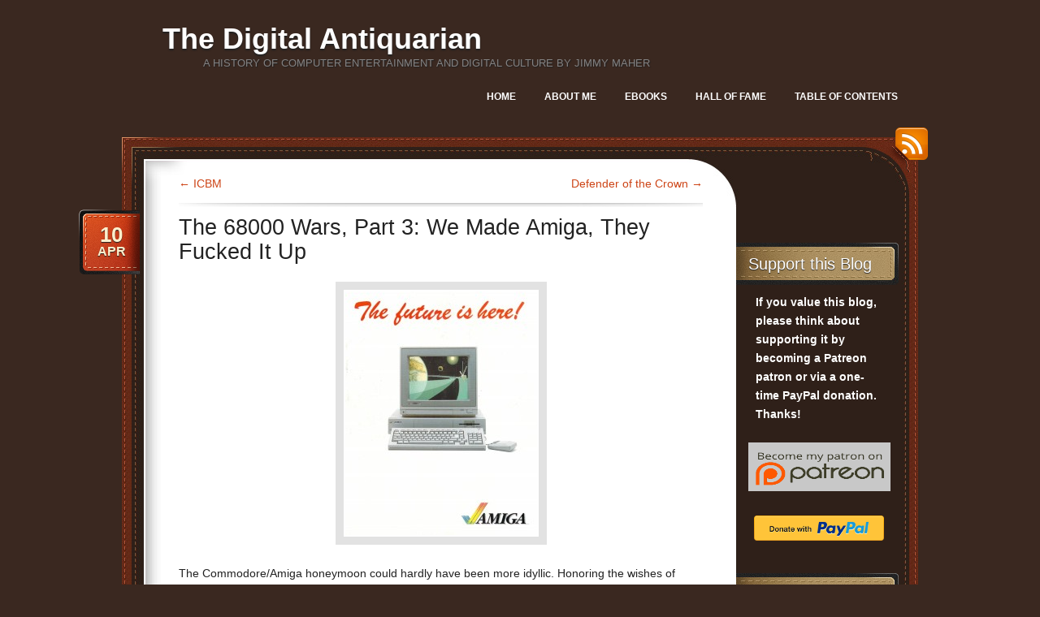

--- FILE ---
content_type: text/html; charset=UTF-8
request_url: https://www.filfre.net/2015/04/the-68000-wars-part-3-we-made-amiga-they-fucked-it-up/
body_size: 31621
content:
<!DOCTYPE html>
<!--[if IE 7]>
<html id="ie7" lang="en-US">
<![endif]-->
<!--[if (!IE 7)]><!-->
<html lang="en-US">
<!--<![endif]-->
<head>
<meta charset="UTF-8" />
<title> &raquo; The 68000 Wars, Part 3: We Made Amiga, They Fucked It Up The Digital Antiquarian</title>
<link rel="profile" href="http://gmpg.org/xfn/11" />
<link rel="stylesheet" href="https://www.filfre.net/wp-content/themes/choco/style.css" type="text/css" media="screen" />
<link rel="pingback" href="https://www.filfre.net/xmlrpc.php" />
<meta name='robots' content='max-image-preview:large' />
<link rel="alternate" type="application/rss+xml" title="The Digital Antiquarian &raquo; Feed" href="https://www.filfre.net/feed/" />
<link rel="alternate" type="application/rss+xml" title="The Digital Antiquarian &raquo; Comments Feed" href="https://www.filfre.net/comments/feed/" />
<link rel="alternate" type="application/rss+xml" title="The Digital Antiquarian &raquo; The 68000 Wars, Part 3: We Made Amiga, They Fucked It Up Comments Feed" href="https://www.filfre.net/2015/04/the-68000-wars-part-3-we-made-amiga-they-fucked-it-up/feed/" />
<link rel="alternate" title="oEmbed (JSON)" type="application/json+oembed" href="https://www.filfre.net/wp-json/oembed/1.0/embed?url=https%3A%2F%2Fwww.filfre.net%2F2015%2F04%2Fthe-68000-wars-part-3-we-made-amiga-they-fucked-it-up%2F" />
<link rel="alternate" title="oEmbed (XML)" type="text/xml+oembed" href="https://www.filfre.net/wp-json/oembed/1.0/embed?url=https%3A%2F%2Fwww.filfre.net%2F2015%2F04%2Fthe-68000-wars-part-3-we-made-amiga-they-fucked-it-up%2F&#038;format=xml" />
<style id='wp-img-auto-sizes-contain-inline-css' type='text/css'>
img:is([sizes=auto i],[sizes^="auto," i]){contain-intrinsic-size:3000px 1500px}
/*# sourceURL=wp-img-auto-sizes-contain-inline-css */
</style>
<link rel='stylesheet' id='mci-footnotes-jquery-tooltips-pagelayout-none-css' href='https://www.filfre.net/wp-content/plugins/footnotes/css/footnotes-jqttbrpl0.min.css?ver=2.7.3' type='text/css' media='all' />
<link rel='stylesheet' id='mb.miniAudioPlayer.css-css' href='https://www.filfre.net/wp-content/plugins/wp-miniaudioplayer/css/miniplayer.css?ver=1.9.7' type='text/css' media='screen' />
<style id='wp-emoji-styles-inline-css' type='text/css'>

	img.wp-smiley, img.emoji {
		display: inline !important;
		border: none !important;
		box-shadow: none !important;
		height: 1em !important;
		width: 1em !important;
		margin: 0 0.07em !important;
		vertical-align: -0.1em !important;
		background: none !important;
		padding: 0 !important;
	}
/*# sourceURL=wp-emoji-styles-inline-css */
</style>
<link rel='stylesheet' id='wp-block-library-css' href='https://www.filfre.net/wp-includes/css/dist/block-library/style.min.css?ver=6.9' type='text/css' media='all' />
<style id='global-styles-inline-css' type='text/css'>
:root{--wp--preset--aspect-ratio--square: 1;--wp--preset--aspect-ratio--4-3: 4/3;--wp--preset--aspect-ratio--3-4: 3/4;--wp--preset--aspect-ratio--3-2: 3/2;--wp--preset--aspect-ratio--2-3: 2/3;--wp--preset--aspect-ratio--16-9: 16/9;--wp--preset--aspect-ratio--9-16: 9/16;--wp--preset--color--black: #000000;--wp--preset--color--cyan-bluish-gray: #abb8c3;--wp--preset--color--white: #ffffff;--wp--preset--color--pale-pink: #f78da7;--wp--preset--color--vivid-red: #cf2e2e;--wp--preset--color--luminous-vivid-orange: #ff6900;--wp--preset--color--luminous-vivid-amber: #fcb900;--wp--preset--color--light-green-cyan: #7bdcb5;--wp--preset--color--vivid-green-cyan: #00d084;--wp--preset--color--pale-cyan-blue: #8ed1fc;--wp--preset--color--vivid-cyan-blue: #0693e3;--wp--preset--color--vivid-purple: #9b51e0;--wp--preset--gradient--vivid-cyan-blue-to-vivid-purple: linear-gradient(135deg,rgb(6,147,227) 0%,rgb(155,81,224) 100%);--wp--preset--gradient--light-green-cyan-to-vivid-green-cyan: linear-gradient(135deg,rgb(122,220,180) 0%,rgb(0,208,130) 100%);--wp--preset--gradient--luminous-vivid-amber-to-luminous-vivid-orange: linear-gradient(135deg,rgb(252,185,0) 0%,rgb(255,105,0) 100%);--wp--preset--gradient--luminous-vivid-orange-to-vivid-red: linear-gradient(135deg,rgb(255,105,0) 0%,rgb(207,46,46) 100%);--wp--preset--gradient--very-light-gray-to-cyan-bluish-gray: linear-gradient(135deg,rgb(238,238,238) 0%,rgb(169,184,195) 100%);--wp--preset--gradient--cool-to-warm-spectrum: linear-gradient(135deg,rgb(74,234,220) 0%,rgb(151,120,209) 20%,rgb(207,42,186) 40%,rgb(238,44,130) 60%,rgb(251,105,98) 80%,rgb(254,248,76) 100%);--wp--preset--gradient--blush-light-purple: linear-gradient(135deg,rgb(255,206,236) 0%,rgb(152,150,240) 100%);--wp--preset--gradient--blush-bordeaux: linear-gradient(135deg,rgb(254,205,165) 0%,rgb(254,45,45) 50%,rgb(107,0,62) 100%);--wp--preset--gradient--luminous-dusk: linear-gradient(135deg,rgb(255,203,112) 0%,rgb(199,81,192) 50%,rgb(65,88,208) 100%);--wp--preset--gradient--pale-ocean: linear-gradient(135deg,rgb(255,245,203) 0%,rgb(182,227,212) 50%,rgb(51,167,181) 100%);--wp--preset--gradient--electric-grass: linear-gradient(135deg,rgb(202,248,128) 0%,rgb(113,206,126) 100%);--wp--preset--gradient--midnight: linear-gradient(135deg,rgb(2,3,129) 0%,rgb(40,116,252) 100%);--wp--preset--font-size--small: 13px;--wp--preset--font-size--medium: 20px;--wp--preset--font-size--large: 36px;--wp--preset--font-size--x-large: 42px;--wp--preset--spacing--20: 0.44rem;--wp--preset--spacing--30: 0.67rem;--wp--preset--spacing--40: 1rem;--wp--preset--spacing--50: 1.5rem;--wp--preset--spacing--60: 2.25rem;--wp--preset--spacing--70: 3.38rem;--wp--preset--spacing--80: 5.06rem;--wp--preset--shadow--natural: 6px 6px 9px rgba(0, 0, 0, 0.2);--wp--preset--shadow--deep: 12px 12px 50px rgba(0, 0, 0, 0.4);--wp--preset--shadow--sharp: 6px 6px 0px rgba(0, 0, 0, 0.2);--wp--preset--shadow--outlined: 6px 6px 0px -3px rgb(255, 255, 255), 6px 6px rgb(0, 0, 0);--wp--preset--shadow--crisp: 6px 6px 0px rgb(0, 0, 0);}:where(.is-layout-flex){gap: 0.5em;}:where(.is-layout-grid){gap: 0.5em;}body .is-layout-flex{display: flex;}.is-layout-flex{flex-wrap: wrap;align-items: center;}.is-layout-flex > :is(*, div){margin: 0;}body .is-layout-grid{display: grid;}.is-layout-grid > :is(*, div){margin: 0;}:where(.wp-block-columns.is-layout-flex){gap: 2em;}:where(.wp-block-columns.is-layout-grid){gap: 2em;}:where(.wp-block-post-template.is-layout-flex){gap: 1.25em;}:where(.wp-block-post-template.is-layout-grid){gap: 1.25em;}.has-black-color{color: var(--wp--preset--color--black) !important;}.has-cyan-bluish-gray-color{color: var(--wp--preset--color--cyan-bluish-gray) !important;}.has-white-color{color: var(--wp--preset--color--white) !important;}.has-pale-pink-color{color: var(--wp--preset--color--pale-pink) !important;}.has-vivid-red-color{color: var(--wp--preset--color--vivid-red) !important;}.has-luminous-vivid-orange-color{color: var(--wp--preset--color--luminous-vivid-orange) !important;}.has-luminous-vivid-amber-color{color: var(--wp--preset--color--luminous-vivid-amber) !important;}.has-light-green-cyan-color{color: var(--wp--preset--color--light-green-cyan) !important;}.has-vivid-green-cyan-color{color: var(--wp--preset--color--vivid-green-cyan) !important;}.has-pale-cyan-blue-color{color: var(--wp--preset--color--pale-cyan-blue) !important;}.has-vivid-cyan-blue-color{color: var(--wp--preset--color--vivid-cyan-blue) !important;}.has-vivid-purple-color{color: var(--wp--preset--color--vivid-purple) !important;}.has-black-background-color{background-color: var(--wp--preset--color--black) !important;}.has-cyan-bluish-gray-background-color{background-color: var(--wp--preset--color--cyan-bluish-gray) !important;}.has-white-background-color{background-color: var(--wp--preset--color--white) !important;}.has-pale-pink-background-color{background-color: var(--wp--preset--color--pale-pink) !important;}.has-vivid-red-background-color{background-color: var(--wp--preset--color--vivid-red) !important;}.has-luminous-vivid-orange-background-color{background-color: var(--wp--preset--color--luminous-vivid-orange) !important;}.has-luminous-vivid-amber-background-color{background-color: var(--wp--preset--color--luminous-vivid-amber) !important;}.has-light-green-cyan-background-color{background-color: var(--wp--preset--color--light-green-cyan) !important;}.has-vivid-green-cyan-background-color{background-color: var(--wp--preset--color--vivid-green-cyan) !important;}.has-pale-cyan-blue-background-color{background-color: var(--wp--preset--color--pale-cyan-blue) !important;}.has-vivid-cyan-blue-background-color{background-color: var(--wp--preset--color--vivid-cyan-blue) !important;}.has-vivid-purple-background-color{background-color: var(--wp--preset--color--vivid-purple) !important;}.has-black-border-color{border-color: var(--wp--preset--color--black) !important;}.has-cyan-bluish-gray-border-color{border-color: var(--wp--preset--color--cyan-bluish-gray) !important;}.has-white-border-color{border-color: var(--wp--preset--color--white) !important;}.has-pale-pink-border-color{border-color: var(--wp--preset--color--pale-pink) !important;}.has-vivid-red-border-color{border-color: var(--wp--preset--color--vivid-red) !important;}.has-luminous-vivid-orange-border-color{border-color: var(--wp--preset--color--luminous-vivid-orange) !important;}.has-luminous-vivid-amber-border-color{border-color: var(--wp--preset--color--luminous-vivid-amber) !important;}.has-light-green-cyan-border-color{border-color: var(--wp--preset--color--light-green-cyan) !important;}.has-vivid-green-cyan-border-color{border-color: var(--wp--preset--color--vivid-green-cyan) !important;}.has-pale-cyan-blue-border-color{border-color: var(--wp--preset--color--pale-cyan-blue) !important;}.has-vivid-cyan-blue-border-color{border-color: var(--wp--preset--color--vivid-cyan-blue) !important;}.has-vivid-purple-border-color{border-color: var(--wp--preset--color--vivid-purple) !important;}.has-vivid-cyan-blue-to-vivid-purple-gradient-background{background: var(--wp--preset--gradient--vivid-cyan-blue-to-vivid-purple) !important;}.has-light-green-cyan-to-vivid-green-cyan-gradient-background{background: var(--wp--preset--gradient--light-green-cyan-to-vivid-green-cyan) !important;}.has-luminous-vivid-amber-to-luminous-vivid-orange-gradient-background{background: var(--wp--preset--gradient--luminous-vivid-amber-to-luminous-vivid-orange) !important;}.has-luminous-vivid-orange-to-vivid-red-gradient-background{background: var(--wp--preset--gradient--luminous-vivid-orange-to-vivid-red) !important;}.has-very-light-gray-to-cyan-bluish-gray-gradient-background{background: var(--wp--preset--gradient--very-light-gray-to-cyan-bluish-gray) !important;}.has-cool-to-warm-spectrum-gradient-background{background: var(--wp--preset--gradient--cool-to-warm-spectrum) !important;}.has-blush-light-purple-gradient-background{background: var(--wp--preset--gradient--blush-light-purple) !important;}.has-blush-bordeaux-gradient-background{background: var(--wp--preset--gradient--blush-bordeaux) !important;}.has-luminous-dusk-gradient-background{background: var(--wp--preset--gradient--luminous-dusk) !important;}.has-pale-ocean-gradient-background{background: var(--wp--preset--gradient--pale-ocean) !important;}.has-electric-grass-gradient-background{background: var(--wp--preset--gradient--electric-grass) !important;}.has-midnight-gradient-background{background: var(--wp--preset--gradient--midnight) !important;}.has-small-font-size{font-size: var(--wp--preset--font-size--small) !important;}.has-medium-font-size{font-size: var(--wp--preset--font-size--medium) !important;}.has-large-font-size{font-size: var(--wp--preset--font-size--large) !important;}.has-x-large-font-size{font-size: var(--wp--preset--font-size--x-large) !important;}
/*# sourceURL=global-styles-inline-css */
</style>

<style id='classic-theme-styles-inline-css' type='text/css'>
/*! This file is auto-generated */
.wp-block-button__link{color:#fff;background-color:#32373c;border-radius:9999px;box-shadow:none;text-decoration:none;padding:calc(.667em + 2px) calc(1.333em + 2px);font-size:1.125em}.wp-block-file__button{background:#32373c;color:#fff;text-decoration:none}
/*# sourceURL=/wp-includes/css/classic-themes.min.css */
</style>
<link rel='stylesheet' id='default-css' href='https://www.filfre.net/wp-content/themes/choco/colors/default/style.css' type='text/css' media='all' />
<script type="text/javascript" src="https://www.filfre.net/wp-includes/js/jquery/jquery.min.js?ver=3.7.1" id="jquery-core-js"></script>
<script type="text/javascript" src="https://www.filfre.net/wp-includes/js/jquery/jquery-migrate.min.js?ver=3.4.1" id="jquery-migrate-js"></script>
<script type="text/javascript" src="https://www.filfre.net/wp-content/plugins/footnotes/js/jquery.tools.min.js?ver=1.2.7.redacted.2" id="mci-footnotes-jquery-tools-js"></script>
<script type="text/javascript" src="https://www.filfre.net/wp-content/plugins/wp-miniaudioplayer/js/jquery.mb.miniAudioPlayer.js?ver=1.9.7" id="mb.miniAudioPlayer-js"></script>
<script type="text/javascript" src="https://www.filfre.net/wp-content/plugins/wp-miniaudioplayer/js/map_overwrite_default_me.js?ver=1.9.7" id="map_overwrite_default_me-js"></script>
<link rel="https://api.w.org/" href="https://www.filfre.net/wp-json/" /><link rel="alternate" title="JSON" type="application/json" href="https://www.filfre.net/wp-json/wp/v2/posts/1777" /><link rel="EditURI" type="application/rsd+xml" title="RSD" href="https://www.filfre.net/xmlrpc.php?rsd" />
<meta name="generator" content="WordPress 6.9" />
<link rel="canonical" href="https://www.filfre.net/2015/04/the-68000-wars-part-3-we-made-amiga-they-fucked-it-up/" />
<link rel='shortlink' href='https://www.filfre.net/?p=1777' />

<!-- start miniAudioPlayer custom CSS -->

<style id="map_custom_css">
       /*++++++++++++++++++++++++++++++++++++++++++++++++++
MAP custom skin: mySkin
http://pupunzi.com/mb.components/mb.miniAudioPlayer/demo/skinMaker.html

background: rgba(235, 21, 21, 1)
icons: rgba(255, 254, 250, 1)
border: rgba(235, 101, 110, 1)
borderLeft: rgba(230, 3, 3, 1)
borderRight: rgba(184, 14, 14, 1)
mute: rgba(255, 61, 61, 1)
download: rgba(212, 32, 38, 0.48)
downloadHover: rgba(255, 3, 3, 1)
++++++++++++++++++++++++++++++++++++++++++++++++++*/

/* Older browser (IE8) not supporting rgba() */
.mbMiniPlayer.mySkin.shadow table{box-shadow:0 0 3px #1c0606;}
.mbMiniPlayer.mySkin table span{background-color:#eb1515;}
.mbMiniPlayer.mySkin table span.map_play{border-left:1px solid #e60303;}
.mbMiniPlayer.mySkin table span.map_volume{border-right:1px solid #b80e0e;}
.mbMiniPlayer.mySkin table span.map_volume.mute{color: #ff3d3d;}
.mbMiniPlayer.mySkin .map_download{color: #d42026;}
.mbMiniPlayer.mySkin .map_download:hover{color: #ff0303;}
.mbMiniPlayer.mySkin table span{color: #fffefa;}
.mbMiniPlayer.mySkin table {border: 1px solid #eb656e !important;}

/*++++++++++++++++++++++++++++++++++++++++++++++++*/

.mbMiniPlayer.mySkin table{background-color:transparent;}
.mbMiniPlayer.mySkin.shadow table{box-shadow:0 0 3px rgba(28, 6, 6, 0.01);}
.mbMiniPlayer.mySkin table span{background-color:rgba(235, 21, 21, 1);}
.mbMiniPlayer.mySkin table span.map_play{border-left:1px solid rgba(230, 3, 3, 1);}
.mbMiniPlayer.mySkin table span.map_volume{border-right:1px solid rgba(184, 14, 14, 1);}
.mbMiniPlayer.mySkin table span.map_volume.mute{color: rgba(255, 61, 61, 1);}
.mbMiniPlayer.mySkin .map_download{color: rgba(212, 32, 38, 0.48);}
.mbMiniPlayer.mySkin .map_download:hover{color: rgba(255, 3, 3, 1);}
.mbMiniPlayer.mySkin table span{color: rgba(255, 254, 250, 1);text-shadow: 1px -1px 1px rgba(189, 11, 11, 1)!important;}
.mbMiniPlayer.mySkin table span{color: rgba(255, 254, 250, 1);}
.mbMiniPlayer.mySkin table {border: 1px solid rgba(235, 101, 110, 1) !important;}
.mbMiniPlayer.mySkin table span.map_title{color: #000; text-shadow:none!important}
/*++++++++++++++++++++++++++++++++++++++++++++++++*/
       </style>
	
<!-- end miniAudioPlayer custom CSS -->	
<style data-context="foundation-flickity-css">/*! Flickity v2.0.2
http://flickity.metafizzy.co
---------------------------------------------- */.flickity-enabled{position:relative}.flickity-enabled:focus{outline:0}.flickity-viewport{overflow:hidden;position:relative;height:100%}.flickity-slider{position:absolute;width:100%;height:100%}.flickity-enabled.is-draggable{-webkit-tap-highlight-color:transparent;tap-highlight-color:transparent;-webkit-user-select:none;-moz-user-select:none;-ms-user-select:none;user-select:none}.flickity-enabled.is-draggable .flickity-viewport{cursor:move;cursor:-webkit-grab;cursor:grab}.flickity-enabled.is-draggable .flickity-viewport.is-pointer-down{cursor:-webkit-grabbing;cursor:grabbing}.flickity-prev-next-button{position:absolute;top:50%;width:44px;height:44px;border:none;border-radius:50%;background:#fff;background:hsla(0,0%,100%,.75);cursor:pointer;-webkit-transform:translateY(-50%);transform:translateY(-50%)}.flickity-prev-next-button:hover{background:#fff}.flickity-prev-next-button:focus{outline:0;box-shadow:0 0 0 5px #09f}.flickity-prev-next-button:active{opacity:.6}.flickity-prev-next-button.previous{left:10px}.flickity-prev-next-button.next{right:10px}.flickity-rtl .flickity-prev-next-button.previous{left:auto;right:10px}.flickity-rtl .flickity-prev-next-button.next{right:auto;left:10px}.flickity-prev-next-button:disabled{opacity:.3;cursor:auto}.flickity-prev-next-button svg{position:absolute;left:20%;top:20%;width:60%;height:60%}.flickity-prev-next-button .arrow{fill:#333}.flickity-page-dots{position:absolute;width:100%;bottom:-25px;padding:0;margin:0;list-style:none;text-align:center;line-height:1}.flickity-rtl .flickity-page-dots{direction:rtl}.flickity-page-dots .dot{display:inline-block;width:10px;height:10px;margin:0 8px;background:#333;border-radius:50%;opacity:.25;cursor:pointer}.flickity-page-dots .dot.is-selected{opacity:1}</style><style data-context="foundation-slideout-css">.slideout-menu{position:fixed;left:0;top:0;bottom:0;right:auto;z-index:0;width:256px;overflow-y:auto;-webkit-overflow-scrolling:touch;display:none}.slideout-menu.pushit-right{left:auto;right:0}.slideout-panel{position:relative;z-index:1;will-change:transform}.slideout-open,.slideout-open .slideout-panel,.slideout-open body{overflow:hidden}.slideout-open .slideout-menu{display:block}.pushit{display:none}</style><style>.ios7.web-app-mode.has-fixed header{ background-color: rgba(45,53,63,.88);}</style>
<style type="text/css" media="all">
.footnotes_reference_container {margin-top: 24px !important; margin-bottom: 0px !important;}
.footnote_container_prepare > h2 {border-bottom: 1px solid #aaaaaa !important;}
.footnote_tooltip { font-size: 13.0px !important; color: #000000 !important; background-color: #ffffff !important; border-width: 1px !important; border-style: solid !important; border-color: #cccc99 !important; -webkit-box-shadow: 2px 2px 11px #666666; -moz-box-shadow: 2px 2px 11px #666666; box-shadow: 2px 2px 11px #666666; max-width: 450px !important;}

.footnote_plugin_text {
  line-height: 23.8px;
}
</style>
</head>
<body class="wp-singular post-template-default single single-post postid-1777 single-format-standard wp-theme-choco">

<div id="page">
	<div id="header" class="clear-fix">
		<div id="logo">
						<h3 id="site-title">
				<span>
					<a href="https://www.filfre.net/" title="The Digital Antiquarian" rel="home">The Digital Antiquarian</a>
				</span>
			</h3>
			<div class="description">A history of computer entertainment and digital culture by Jimmy Maher</div>

		</div><!-- #logo -->
		
		<div id="nav">
			<ul class="menu">
<li ><a href="https://www.filfre.net/">Home</a></li><li class="page_item page-item-4 page_item_has_children"><a href="https://www.filfre.net/about-me/">About Me</a>
<ul class='children'>
	<li class="page_item page-item-1179"><a href="https://www.filfre.net/about-me/sitemap/">Table of Contents</a></li>
</ul>
</li>
<li class="page_item page-item-2175"><a href="https://www.filfre.net/the-digital-antiquarian-e-book-library/">Ebooks</a></li>
<li class="page_item page-item-1903"><a href="https://www.filfre.net/hall-of-fame/">Hall of Fame</a></li>
<li class="page_item page-item-6607"><a href="https://www.filfre.net/sitemap-2/">Table of Contents</a></li>
</ul>
		</div><!-- #nav -->

	</div><!-- #header -->
	
	<div id="main">
		<a href="https://www.filfre.net/feed/rss/" id="rss-link">RSS</a>
		<div id="main-top">
			<div id="main-bot" class="clear-fix">
				<div id="content">					
					<div class="post-navigation clear-fix">
						<div class="nav-previous">
							<a href="https://www.filfre.net/2015/04/icbm/" rel="prev"><span class="meta-nav">&larr;</span> ICBM</a>						</div>
						<div class="nav-next">
							<a href="https://www.filfre.net/2015/04/defender-of-the-crown/" rel="next">Defender of the Crown <span class="meta-nav">&rarr;</span></a>						</div>
					</div><!-- .post-navigation -->
					
					<div class="post-1777 post type-post status-publish format-standard hentry category-digital-antiquaria category-interactive-fiction tag-amiga tag-atari tag-commodore tag-st">
						<h1 class="post-title">The 68000 Wars, Part 3: We Made Amiga, They Fucked It Up</h1>
						<div class="date">
							<div class="bg">
								<span class="day">10</span>
								<span>Apr</span>
							</div>
						</div><!-- .date -->
						
						<div class="entry">
														<p><a href="https://www.filfre.net/wp-content/uploads/2015/04/amiga.jpg"><img fetchpriority="high" decoding="async" class="aligncenter size-medium wp-image-1781" src="https://www.filfre.net/wp-content/uploads/2015/04/amiga-236x300.jpg" alt="Amiga 1000" width="236" height="300" srcset="https://www.filfre.net/wp-content/uploads/2015/04/amiga-236x300.jpg 236w, https://www.filfre.net/wp-content/uploads/2015/04/amiga.jpg 658w" sizes="(max-width: 236px) 100vw, 236px" /></a></p>
<p>The Commodore/Amiga honeymoon could hardly have been more idyllic. Honoring the wishes of everyone at Amiga to not get shipped off to Commodore&#8217;s headquarters in West Chester, Pennsylvania, Commodore instead moved them just ten miles from their cramped offices in Santa Clara, California, to a spacious new facility in Los Gatos, surrounded by greenery and well-tended walking paths that gave it something of the atmosphere of a university campus. The equipment at their disposal was correspondingly upgraded; instead of fighting one another for the use of a handful of aging Sage IV workstations, everyone in a significant technical role now got a brand new Sun workstation of his own. Best of all, Commodore knew when to back off. With their charges now relocated and properly equipped, they left them to it. &#8220;Commodore,&#8221; says R.J. Mical, &#8220;did the best thing they possibly could have done to make sure the product they bought was successful. They left us alone.&#8221; They were all &#8220;vastly in love with Commodore&#8221; in those early days. After all they&#8217;d just been through, how could they not be?</p>
<p>With Jay Miner&#8217;s chipset, the heart of their project, largely complete before the acquisition, Amiga&#8217;s focus now shifted to all of the stuff that would need to surround those chips to finish their computer, now to be called not the Amiga Lorraine but the Commodore Amiga. The need for an operating system becoming urgent, the software folks now came to the fore. The three most prominent systems programmers at Amiga each authored one layer of the software stack that would become the soul of the machine. Carl Sassenrath wrote the Exec, the kernel of a new operating system that borrowed many ideas from bigger institutional operating systems like Unix, not least among them the revolutionary capability of true preemptive multitasking. Atop that Dale Luck layered the Graphics Library, a collection of software hooks to let programmers unlock the potential of Miner&#8217;s chipset in a multitasking-friendly way, without having to bang on the hardware itself. And atop <em>that</em> R.J. Mical layered Intuition, a toolbox of widgets, icons, menus, windows, and dialogs to let programmers build GUI applications with a consistent look and feel.</p>
<p>But even as the rest of the system was coming together around it, Miner continued to tinker with his chipset. Out of these late experiments arose one of the most important capabilities of the Amiga, one absolutely key to its status as the world&#8217;s first multimedia PC. In the Amiga&#8217;s low-resolution modes of 320 X 200 and 320 X 400, Denise was normally capable of displaying up to 32 colors chosen from a palette of 4096. Miner now came up with a way of displaying any or all 4096 at once, using a technique he called &#8220;hold and modify&#8221; whereby Denise could create the color of each pixel by modifying only the red, green, or blue component of the previous pixel. He hoped it would allow programmers to create photorealistic environments for flight simulators, a special interest of his. When he realized that HAM mode updated too slowly to offer a decent frame rate for such applications, he actually requested that it be removed again from the chipset. But the chip fabricators said it would cost precious time and money to do so, and since it wasn&#8217;t hurting anything they might as well leave it in. Thank God for those bean counters. While it would indeed prove of limited utility for flight simulators and other games, HAM would allow the Amiga to display <a href="/wp-content/uploads/2015/03/figure_05_01.png">captured photographs</a> of the real world. As <a href="http://amiga.resource.cx/adcoll/adcoll.pl?id=digiview&amp;pg=2&amp;lang=en&amp;res=hi">advertisements</a> for Digi-View, the first practical photorealistic digitizer to reach everyday computers, would soon put it, &#8220;Digi-View brings the world into your Amiga!&#8221; It&#8217;s that very blending of the analog world around us with the digital world inside the computer that is the key to the multimedia experience that the Amiga was first to provide. HAM mode stands as a classic object lesson in unintended consequences of technological innovation. The Amiga&#8217;s claim to historical importance would have been much shakier without it.</p>
<p>As 1984 turned into 1985, Commodore&#8217;s patience with the sort of endless tinkering that had led to HAM mode began to decrease; they wanted Los Gatos to just get the Amiga <em>done</em> already. The splashy debut the Atari ST made at the Winter Consumer Electronics Show in January spooked the brass back in West Chester. And by the spring of 1985, with the home-computer market clearly on the downturn, Commodore&#8217;s financial position was beginning to look downright precarious. They <em>needed</em> the Amiga, and soon.</p>
<p>A new hire named Howard Stolz, young and inexperienced like so many of the others, became the project&#8217;s unsung hero by crafting the external appearance for the new computer. His sleek, trim case still looks great today; whatever else you can say about that first Amiga model, it remains to this day by far the best <em>looking</em> Amiga ever released. Then and now, one is first struck upon seeing it by how <em>small</em> it is; even Apple&#8217;s contemporaneous machines look chunky and clunky next to it. And it&#8217;s full of thoughtful little touches, like the &#8220;garage&#8221; below the system unit into which one can slide the keyboard when not in use. Imprinted on the inside cover of the system unit are the signatures of the core Amiga team, an idea borrowed from the original Apple Macintosh. Amongst them is the paw print of Jay Miner&#8217;s beloved Mitchie.</p>
<p>The Amiga made its public debut at last on July 23, 1985, in the most surreal event in the long history of Commodore. Obviously hoping to duplicate the sort of excitement Apple had become so adept at evoking, Commodore rented New York&#8217;s Lincoln Center to put on a show the likes of which they never had before and never would again. The black-tie event sported an open bar stocked to the nines, waiters wandering through the crowd with plates of hors d&#8217;oeuvres, a laser show, a three-piece classical-music trio, and &#8212; no, really &#8212; a ballerina twirling across the stage. The Los Gatos team were all there, crammed awkwardly into rented tuxedos. Bob Pariseau, the traditional master of ceremonies of Amiga demos since the days when the Amiga Lorraine was just a tangled mass of wires and breadboards, once again narrated the proceedings, looking like a stage magician in his tux and long ponytail. The rabbit he pulled out of his hat for the occasion was perhaps the only computer in the world at that time that could have managed not to be overshadowed by all the pomp and circumstance. The crowd erupted into spontaneous applause on several occasions: when, thanks to HAM mode, the Amiga showed all 4096 colors onscreen at once; when the Amiga played a bit of &#8220;Smoke on the Water&#8221; in an appropriately distorted electric-guitar tone; when it <em>talked</em> in male and female voices; when that old favorite, <em>Boing</em>, showed up yet again. The evening concluded with Andy Warhol coming onstage to digitize and manipulate the image of Debbie Harry of <a href="https://www.youtube.com/watch?v=WGU_4-5RaxU">Blondie</a> fame, creating an end result reminiscent of his famous <a href="http://www.tate.org.uk/art/artworks/warhol-marilyn-diptych-t03093"><em>Marilyn Diptych</em></a> of 1962. The Amiga, everyone had to agree, made for one hell of a show.</p>
<p>The Amiga enjoyed the best press of its career in the immediate aftermath of that Lincoln Center premiere, ironically well before anyone could actually buy one. <em>Byte</em> magazine, whose editorial voice was easily the most respected in the industry, devoted a luxurious 13 pages to a detailed technical preview of the machine, pronouncing it &#8220;the most advanced and innovative personal computer today.&#8221; <em>Creative Computing</em>, the industry&#8217;s most venerable and (often) most visionary publication, was even more effusive in its praise. The Amiga was not just a new computer but &#8220;a new communications medium &#8212; a dream machine, a new medium of expression&#8221; that the reviewer pronounced literally indescribable in print. Writing for <em>Computer Gaming World</em>, Jon Freeman pronounced that &#8220;anything your favorite computer can do, the Amiga can do better. And faster. And in stereo.&#8221;</p>
<p>Freeman published his games through Electronic Arts, and in writing his article on the machine was very much toeing his publisher&#8217;s line. By far the new computer&#8217;s most enthusiastic and stalwart supporter, who had followed it with interest since well before the Commodore acquisition, was EA. Trip Hawkins, still nursing <a href="/2013/01/seeing-farther">his dream</a> of EA software titles lined up on the shelf of every hipster aesthete alongside the music albums they were consciously packaged to evoke, just <em>got</em> right away what the Amiga could mean for computerized entertainment. For him it was the Great White Hope for an industry suffering through its first real downturn ever and struggling to understand just what had gone wrong. Receiving their first prototypes many months before the Lincoln Center premiere, EA had worked hand-in-hand with Los Gatos to refine the machine and get a jump start on writing software for it.</p>
<p>Thus much of the earliest software available for the Amiga came from EA, including ports of old favorites like <a href="/2013/02/free-fall-part-1-archon"><em>Archon</em></a> and <a href="/2013/08/seven-cities-of-gold"><em>Seven Cities of Gold</em></a> as well as new titles destined to become Amiga icons: <a href="http://en.wikipedia.org/wiki/Deluxe_Paint"><em>DeluxePaint</em></a>, <a href="http://www.mobygames.com/game/arcticfox"><em>Arcticfox</em></a>, <a href="http://www.mobygames.com/game/marble-madness"><em>Marble Madness</em></a>. In the immediate wake of the Amiga&#8217;s release, while most publishers were adopting a wait-and-see position on the new machine, EA offered full-throated support via splashy multi-page editorials that ran in just about every publication in the industry.</p>
<blockquote><p>The Amiga will revolutionize the home-computer industry. It&#8217;s the first home machine that has everything you want and need for all the major uses of a home computer, including entertainment, education, and productivity. The software we&#8217;re developing for the Amiga will blow your socks off. We think the Amiga, with its incomparable power, sound, and graphics, will give Electronic Arts and the entire industry a very bright future.</p>
<p>We believe that one day soon the home computer will be as important as radio, stereo, and television are today.</p>
<p>But so far, the computer&#8217;s promise has been hard to see. Software has been severely limited by the abstract, blocky shapes and rinky-dink sound reproduction of most home computers. Only a handful of pioneers have been able to appreciate the possibilities. But then, popular opinion once held that television was only useful for civil-defense communications.</p>
<p>The Amiga is advancing our medium on all fronts. For the first time, a personal computer is providing the visual and aural quality our sophisticated eyes and ears demand. Compared to the Amiga, using some other home computers is like watching black-and-white television with the sound turned off.</p>
<p>For the first time, software developers have the tools they need to fulfill the promise of home computing.</p>
<p>Two years ago, we said, &#8220;We See Farther.&#8221; Now Farther is here.</p></blockquote>
<p>With praise like that, how could anything go wrong?</p>
<p>Well, anything could, and for a while there it seemed like just about <em>everything</em> did. After the premiere and the rapturous press it generated, much momentum was squandered as Commodore struggled to put the finishing touches on the Amiga and get the machine, so much more complicated than anything the company had built or supported before, into production. It wasn&#8217;t until November that one could hope to walk into a store and walk out with a new Amiga. Commodore&#8217;s advertising campaign that started up then was as unfocused as a confetti cannon. In lieu of a coherent argument for what the Amiga represented and why it mattered, Commodore gave the public black-and-white footage of the Baby Boom Generation and tired rhetoric about keeping up with the Joneses. Commodore had somehow decided that the best way to sell the most futuristic, technologically advanced computer on the market was to evoke&#8230; <em>nostalgia</em>.</p>
<p align="center"><iframe src="https://www.youtube.com/embed/pMoZnnYjh9A" width="420" height="315" frameborder="0" allowfullscreen="allowfullscreen"></iframe></p>
<p>Just why did EA seem to understand what the Amiga represented so much better than Commodore themselves? Why was EA so much better at selling Commodore&#8217;s computer than Commodore? EA unhesitatingly and unreservedly laid out a compelling case for the Amiga as a revolutionary technology for home entertainment. Meanwhile Commodore hedged their bets <em>everywhere</em> &#8212; except in the Amiga&#8217;s most obvious application as a game machine, from which they ran terrified.</p>
<p>Then, within weeks of the Amiga&#8217;s arrival in stores, Commodore&#8217;s advertising disappeared completely. The reason was a pretty basic one: Commodore simply couldn&#8217;t afford to pay for it anymore. The previous year had been so disastrous that they were suddenly teetering on the verge of bankruptcy.</p>
<p>After that magical year of 1983, when Commodore had briefly become a billion-dollar company and briefly been even bigger than Apple, there had been little but bad news on the financial front. 1984 had marked a gradual cooling of the excitement surrounding home computers. That was a problem for many companies, but few more so than Commodore: Commodore represented fully 60 percent of the home-computer hardware market by that point, and had long since axed all of their more expensive machines. For them 1984 brought the failure of the eminently fail-worthy <a href="/2013/07/a-computer-for-every-home">Plus/4</a>, an alarming buildup of Commodore 64 inventories, and a disappointing Christmas that failed to come close to the previous one. And yet their troubles were only just beginning.</p>
<p>In 1985 a slowing home-computer market turned into a collapsing home-computer market. Suddenly Commodore was posting massive losses, to the tune of almost $200 million in 1985 alone. Their mounting debt amounted to about the same figure. By the beginning of 1986 their unsold inventory amounted to almost half a billion dollars, and layoffs had halved their workforce from 7000 to 3500. Not only was Commodore forced to effectively give up on advertising the Amiga in the mainstream media, but they didn&#8217;t even go to the biggest party in their own industry, Winter CES, in January of 1986; they simply couldn&#8217;t afford to. <em>Ahoy!</em> magazine pronounced Commodore&#8217;s absence akin to &#8220;Russia resigning from the Soviet Bloc, Sly leaving the Family Stone.&#8221;</p>
<p>Most of the people who bought home computers in 1982 and 1983 had bailed out quickly once they realized how limited their machines really were, while the remainder already had their Commodores 64s, thank you very much. And the rest of the population, the ones who were supposed to keep buying and buying for years to come, simply weren&#8217;t interested anymore. What was Commodore supposed to do, saddled as they were with bloat like the massive West Chester campus that Jack Tramiel had bought for them at the height of 1983&#8217;s success, which they hadn&#8217;t been able to even begin to fill even then?</p>
<p>That was a question that lots of bankers were now asking themselves because Commodore had now fallen into default of their debt obligations. The financial community wasn&#8217;t inclined to take very much on faith when it to came to this company to which an air of the fly-by-night had always clung even in its glory years. Thus it came down to a hard-headed calculus. Was their best bet to demand their payments, forcing Commodore into bankruptcy and liquidation and giving the loaners a chance to recoup what they could? Or would it be better to wait and see if things looked likely to turn around? For agonizing weeks they held Commodore&#8217;s future in their hands while the <em>Wall Street Journal</em> and business pages around the world speculated on the over-under of the company being forced to fold. At last, in March of 1986, a deal was reached: Commodore would get another loan package worth $135 million with which to service their existing debt and fund their efforts to turn things around. It amounted to a lease on life of about one year.</p>
<p>The doors would stay open for the time being, but Commodore was now known far and wide &#8212; not least to potential Amiga buyers &#8212; as a company teetering on the edge of a financial cliff. And even if you decided it was worth risking such a major purchase from a company that looked very likely to leave the Amiga an orphan, you still had to find someplace to actually buy one. Therein lies a tale in itself.</p>
<p>There were two entirely separate distribution channels for computers in the mid-1980s: the network of specialized dealers, who offered service, advice, and support along with computers to their customers; and the mass merchants, big-box stores like Sears and Toys &#8216;R&#8217; Us and the big consumer-electronics chains, who sold computers alongside televisions and washing machines and offered little to nothing in the way of support, competing instead almost entirely on the basis of price. Commodore under Jack Tramiel had pioneered the latter form of distribution with the <a href="/2012/04/computers-for-the-masses">VIC-20</a>, the first truly mass-market home computer. Most people were happy to buy a relatively cheap machine, especially one meant for casual home use, through a big-box store. Those spending more money, and especially those buying a machine for use in business, preferred to safeguard their investment by going through a dealer. Thus Apple, IBM, and the many makers of <a href="/2014/10/send-in-the-clones">IBM clones</a> like Compaq continued to sell their more expensive machines through dealers. Commodore and Atari, makers of cheaper, home-oriented machines, sold theirs through the mass market.</p>
<p>Now, however, Commodore found themselves with a more expensive machine and no dealer network through which to sell it, a last little poison pill left to them by Jack Tramiel. One might say that Commodore was forced to start again from scratch &#8212; except that it was actually worse than that. In late 1982 Tramiel had destroyed what was left of Commodore&#8217;s dealer network when he dumped the successor to the VIC-20, the <a href="/2012/12/business-is-war">Commodore 64</a>, into the mass-market channel as well, just weeks after promising his long-suffering dealers that he would do no such thing. That betrayal had put many of his dealers out of business, leaving the rest to sign on with other brands whilst saying, &#8220;Never again.&#8221; New Commodore CEO Marshall Smith was honestly trying in his stolid, conservative, steel-industry way to remove the whiff of disreputability that had always clung to the company under Tramiel. But the memories of most potential dealers were still too long, no matter how impressive the machine Commodore now had to offer them. The result was that many major American cities now sported, at best, just one or two places where you could walk in and buy an Amiga. It was a crippling disadvantage.</p>
<p>And so the Amiga&#8217;s early customers would largely come down to the hacker hardcore, who saw the Amiga for the revolutionary technology that it was and just couldn&#8217;t <em>not</em> have one, in spite of it all. The early issues of <em>Amazing Computing</em>, the first techie magazine to devote itself to the Amiga, have some of the flavor of the early issues of <em>Byte</em>. Hackers probed at the machine&#8217;s many mysteries &#8212; like this unexplained &#8220;HAM mode&#8221; that was supposed to allow one to do magical things &#8212; and published their findings for others to build upon. Given by Commodore no way to expand the Amiga beyond 512 K, they figured out how to roll their own memory expansions; ditto for hard drives. Faced with a dearth of commercial software, a fellow named Fred Fish started curating disks full of the best free software and distributing them at cost to dealers to pass on to customers; the Fred Fish Collection would eventually reach over 1100 disks. A fellow named Tim Jenison devised a digitizer and started distributing disks full of incredible full-color photographs. A fellow named Eric Graham wrote a 3-D modeller and ray tracer and started passing around a jaw-dropping animation called <a href="http://www.etwright.org/cghist/juggler.html"><em>The Juggler</em></a> that, when played in computer-shop windows, quite possibly sold more Amigas than all of Commodore&#8217;s own promotional efforts combined. User groups were formed all over the country, congregations of the Amiga faithful meeting in churches and the back rooms of public libraries. It was the last great flowering of the spirit of &#8217;75 that had spawned the PC industry in the first place. Indeed, legendary Homebrew Computer Club member John Draper, the &#8220;Captain Crunch&#8221; who had taught Steve Wozniak and Steve Jobs how to phone phreak and wrote the first practical Apple II word processor amongst other achievements, was a prominent early Amiga user. He figured out the vagaries of Intuition long before Commodore&#8217;s official documentation arrived, publishing code samples and technical tutorials, some of which were included on Fred Fish Disk #1. If the Amiga was destined to remain a cult computer, it was going to be one heck of an <em>interesting</em> cult.</p>
<p align="center"><iframe src="https://www.youtube.com/embed/-yJNGwIcLtw" width="420" height="315" frameborder="0" allowfullscreen="allowfullscreen"></iframe></p>
<p>Still, hackers with the requisite pioneering spirit and $2000 worth of disposable income weren&#8217;t in infinite supply. Sales were sluggish, if perhaps better than one might expect in light of the perfect storm of problems against which the Amiga struggled. Commodore sold about 140,000 Amigas in the first eighteen months &#8212; most in North America, some in Europe, where the machine was introduced at last only in June of 1986. As Britain&#8217;s <em>Commodore User</em> wryly put it, &#8220;the Amiga didn&#8217;t exactly blow the world away.&#8221;</p>
<p>While Commodore would have much preferred to compare the Amiga to the Macintosh, their image as a maker of low-end home computers was hard to shake. Thus the most common point of comparison in the press became Jack Tramiel&#8217;s new Atari ST line, whose earliest days in North America were far from perfect in their own right. The vast majority of the early STs shipped to Europe; of the 50,000 STs sold during the first three months, only about 10,000 were sold in North America. Like the Amiga, the ST was hobbled in North America by a sparse and shabby dealer network; even fewer dealers wanted anything to do with Jack Tramiel&#8217;s new Atari than were willing to get onboard again with the now Tramiel-less Commodore. In January Tramiel, true to his old Commodore 64 playbook, dumped the ST into the mass market. But even then distribution continued to be a problem. Most of the retailers who had filled their warehouses with Commodore 64s a couple of years ago were very skeptical of any new machines, no matter how impressive, given the moribund state of home computers in general.</p>
<p>Despite it all, Atari&#8217;s marketers proved to be very adept at conjuring a sense of excitement out of all proportion to the ST&#8217;s actual sales. For months it was conventional wisdom that the ST was trouncing the Amiga, outselling it by a margin of about three to one. But in September of 1986 the game was suddenly up. Preparatory to making a first IPO of 15 percent of their stock, Atari was forced to publish a prospectus detailing their actual sales numbers. They had, it turned out, sold only about 150,000 STs to that date, 90,000 of them in Europe. It seemed the Amiga was actually slightly outselling the ST in North America, although neither platform&#8217;s numbers were exactly breathtaking. Certainly the ST&#8217;s sales were a far cry from the millions per year Jack Tramiel had confidently predicted just before its launch. The much-vaunted return of the new, lean-and-mean Atari to slim profitability in 1986 was down at least as much to a modest nostalgia-driven revival of their videogame consoles, which sold cheap but could be made even cheaper, as it was to the new ST line. Likewise, Commodore&#8217;s new 8-bit 128 model was outselling the Amiga and ST combined by a factor of at least four to one, while the old 64 was continuing to sell even better than the 128.</p>
<p>Yet perception, as a wise someone once said, is often reality. Nowhere is that more clearly illustrated than in the way software publishers responded to the Amiga and the ST. Makers of games and other home-oriented software were already supporting quite a number of platforms. Many were understandably reluctant to add two more. Better to choose the likely winner of the 68000 Wars and support only that one. Buying into the conventional wisdom just like everyone else, most &#8212; with Electronic Arts the glaring exception &#8212; hitched their wagon to the Atari ST, which seemed to many of them the most logical likely successor to the Commodore 64. The relative positions of Commodore and Atari seemed to have neatly reversed themselves. A few years ago Atari had offered Jay Miner&#8217;s 8-bit line of computers, more technologically impressive than anything else in the industry but a bit on the expensive side and dogged by poor or nonexistent marketing. Commodore under Jack Tramiel had come along to  trounce the Ataris with the Commodore 64, simple in design where the Ataris were baroque and in consequence much cheaper to make and sell. Now, with Tramiel in charge of Atari and Miner working with Commodore, history looked about to repeat itself in mirror image. The ST&#8217;s cause was helped by its being a more immediately accessible, understandable machine; the paradigm shift represented by the Amiga with its complex multitasking operating system placed many new demands on programmers, while the ST could pretty much be programmed like a super-Commodore 64.</p>
<p>Thus during 1986 many major game projects were begun on the ST rather than the Amiga, many older games ported to the ST but not the Amiga. The Amiga, despite the slim sales advantage it enjoyed at the moment, was threatened with a runaway chain reaction. As the industry was finally coming to understand, software availability was the single most important factor in most customers&#8217; decision of which platform to buy into. These early commitments to the ST by so many publishers would result in more games and applications on the shop shelves for the ST, which would in turn result in more ST buyers, which would in turn encourage yet more software publishers to cast their lot with the ST, which would&#8230; you get the picture. Thus by the end of 1986 the mounting frustration and anger the Amiga faithful felt toward Commodore was mixed with more than a tinge of outright fear. How could Commodore, owners not only of the superior machine but the better-selling machine, have passively allowed Atari to control the narrative for so long? Nowhere was that frustration, anger, and fear more keenly felt than amongst the remnants of the old Amiga, Incorporated, in Los Gatos.</p>
<p>The team that had built the Amiga was gradually dispersing. David Morse, the man who had co-founded the company and so brilliantly jinked and weaved his way around Atari to bring it to a safe harbor at Commodore, was gone even before the Lincoln Center show, judging his work with Amiga essentially done and finding the life of a mere administrator to be less than enticing. Commodore installed a manager of their own at Los Gatos. Friction between the East and West Coast branches began to build from there. In December of 1985 R.J. Mical and Carl Sassenrath both left. Many others threatened to do so. They had to be begged and cajoled to stay at least long enough to properly finish the Amiga&#8217;s operating system, which had been released in a very imperfect state.</p>
<p>As the months passed and it became clear that the Amiga wasn&#8217;t becoming the mass-market sensation they&#8217;d so confidently expected, the folks at Los Gatos knew exactly who to blame. They regarded Commodore&#8217;s mishandling of the Amiga as nothing less than a personal betrayal. Someone printed up tee-shirts that they claimed to have found at Commodore&#8217;s marketing department: &#8220;Ready? Fire! Aim!&#8221; was printed on them. West Chester in turn saw Los Gatos as an arrogant bunch of youngsters who thought they were too cool for school. For evidence of just how far relations between Commodore and the Amiga old guard had deteriorated already by the spring of 1986, we need only look to the third revision of the operating system (version 1.2), which was being finished at that time. The Amiga folks had a habit of embedding secret messages into their software, little Easter eggs activated via obscure key sequences. Mostly these were the sort of things you might expect from talented young men a bit full of themselves: &#8220;INTUITION by =RJ Mical= Software Artist Deluxe&#8221;; &#8220;Carl  EXEC Sassenrath reminds: All things are in Flux!&#8221;; &#8220;Brought to you by not a mere Wizard, but the Wizard Extraordinaire: Dale Luck.&#8221; In the aftermath of version 1.2&#8217;s release, however, word quickly spread through the Amiga community of an uglier message: &#8220;We made Amiga, They f−−−−− it up.&#8221; It didn&#8217;t take long for word to get back to West Chester; nor was it hard for them to guess who the &#8220;they&#8221; represented. It only hardened West Chester&#8217;s perception of Los Gatos as an undisciplined romper room full of immature and ungrateful prima donnas. In June of 1986 West Chester, apparently judging the operating system to be good enough for now, brought the axe down. A whole swathe of people were cut, including Bob Pariseau, the very face of Amiga at so many presentations and trade shows.</p>
<p>By year&#8217;s end Los Gatos was down from a high of 80 people to just 13, Jay Miner and Dale Luck the only leftovers among the core figures we&#8217;ve met in the course of these articles. Attending a developer&#8217;s conference at about that time, <em>Amazing Computing</em> reported that the hostility between the Los Gatos and West Chester people was now &#8220;almost palpable,&#8221; even in this public setting. This could only end one way. In March of 1987, with the lease running out on that wonderful Los Gatos campus, Commodore&#8217;s brief-lived West Coast branch was shuttered, the few remaining employees given predictably unenticing offers to move to West Chester, which they predictably refused.</p>
<p>The old guard held an &#8220;Amiga Wake&#8221; to mark the end of their part in the Amiga story. It was almost exactly five years to the day after Larry Kaplan had called up Jay Miner to ask if he knew any lawyers, and just days after Commodore and Atari had finally settled their long legal battle brought on by the events that followed. The theme of the party, complete with a casket at the center of the room, might easily convince one that this was a requiem not just for the team that had built the Amiga but for the dream of the Amiga itself. Given the Amiga&#8217;s commercial fortunes at that instant, it&#8217;s very possible that many who attended  believed that to be exactly what it was. In actuality, though, the Amiga was just about to get a new lease on life in the form of two new models much more intelligently packaged, marketed, and, most of all, priced. The Atari ST also had brighter days ahead of it. Ironically, both platforms were destined to enjoy the best of their glory days not in North America, the continent they&#8217;d been built to conquer, but rather an ocean away in Europe. While the 68000 Wars had so far turned out to be more a slap-fight between two commercial pygmies than the titanic battle anticipated in the press, both of the principal combatants were just getting started.</p>
<p>(Sources: <em>On the Edge</em> by Brian Bagnall; <em>Compute!</em> of August 1985, September 1985, December 1985, and January 1987; <em>Byte</em> of August 1985, October 1985, and January 1987; <em>Compute!&#8217;s Gazette</em> of September 1985, November 1985, December 1985, and October 1986; <em>InfoWorld</em> of August 5 1985; <em>Ahoy!</em> of September 1985 and April 1986; <em>Computer Gaming World</em> of September/October 1985; <em>Info</em> of September/October 1985 and December/January 1986; <em>Creative Computing</em> of September 1985; <em>New York Magazine</em> of May 13 1985; <em>New York Times</em> of August 22 1985; <em>Commodore User</em> of June 1986; <em>Amazing Computing</em> of June 1986, January 1987, March 1987, and June 1987; <em>Fortune</em> of January 6 1986; <em>PC Magazine</em> of January 14, 1986; <em>Commodore Magazine</em> of May 1987; <em>Atari ST User</em> of November 1986. Whew!)</p>
							<div class="cl">&nbsp;</div>
							
														
													</div><!-- .entry -->
						
												
						<div class="meta">
							<div class="bg">
								<span class="comments-num"><a href="https://www.filfre.net/2015/04/the-68000-wars-part-3-we-made-amiga-they-fucked-it-up/#comments">29 Comments</a></span>
								<p>Posted by <a href="https://www.filfre.net/author/jimmy-maher/" title="Posts by Jimmy Maher" rel="author">Jimmy Maher</a> on April 10, 2015 in <a href="https://www.filfre.net/category/digital-antiquaria/" rel="category tag">Digital Antiquaria</a>, <a href="https://www.filfre.net/category/interactive-fiction/" rel="category tag">Interactive Fiction</a></p>
							</div>
							<div class="bot">&nbsp;</div>
						</div><!-- .meta -->
						
						<p class="tags">Tags: <a href="https://www.filfre.net/tag/amiga/?order=asc" rel="tag">amiga</a>, <a href="https://www.filfre.net/tag/atari/?order=asc" rel="tag">atari</a>, <a href="https://www.filfre.net/tag/commodore/?order=asc" rel="tag">commodore</a>, <a href="https://www.filfre.net/tag/st/?order=asc" rel="tag">st</a></p>					
					</div><!-- .post -->
					
					<div class="post-navigation clear-fix">
						<div class="nav-previous">
							<a href="https://www.filfre.net/2015/04/icbm/" rel="prev"><span class="meta-nav">&larr;</span> ICBM</a>						</div>
						<div class="nav-next">
							<a href="https://www.filfre.net/2015/04/defender-of-the-crown/" rel="next">Defender of the Crown <span class="meta-nav">&rarr;</span></a>						</div>
					</div><!-- .post-navigation -->
					
					
			<div id="comments">


			<h3 id="comments-title">29 Responses to <em>The 68000 Wars, Part 3: We Made Amiga, They Fucked It Up</em></h3>


			<ol class="commentlist">
					<li class="comment even thread-even depth-1 comment">
		<div class="comment-body" id="comment-200044">
						<p class="author">
				William Hern			</p>
			<p class="comment-meta">
				April 10, 2015 at 10:18 pm			</p>
			<div class="comment-content">
				
				<p>Great article!</p>
<p>One small typo in the final paragraph though: you wrote &#8220;&#8230; they&#8217;d been build to conquer &#8230;&#8221; but probably meant to write &#8220;&#8230; they&#8217;d been built to conquer &#8230;&#8221;</p>
				<div class="alignleft"></div>

			</div>
			<div class="reply">
				<a rel="nofollow" class="comment-reply-link" href="https://www.filfre.net/2015/04/the-68000-wars-part-3-we-made-amiga-they-fucked-it-up/?replytocom=200044#respond" data-commentid="200044" data-postid="1777" data-belowelement="comment-200044" data-respondelement="respond" data-replyto="Reply to William Hern" aria-label="Reply to William Hern">Reply</a>			</div>
			<div class="cl">&nbsp;</div>
		</div>
	<ul class="children">
	<li class="comment byuser comment-author-jimmy-maher bypostauthor odd alt depth-2 comment">
		<div class="comment-body" id="comment-200067">
						<p class="author">
				Jimmy Maher			</p>
			<p class="comment-meta">
				April 11, 2015 at 6:31 am			</p>
			<div class="comment-content">
				
				<p>Thanks!</p>
				<div class="alignleft"></div>

			</div>
			<div class="reply">
				<a rel="nofollow" class="comment-reply-link" href="https://www.filfre.net/2015/04/the-68000-wars-part-3-we-made-amiga-they-fucked-it-up/?replytocom=200067#respond" data-commentid="200067" data-postid="1777" data-belowelement="comment-200067" data-respondelement="respond" data-replyto="Reply to Jimmy Maher" aria-label="Reply to Jimmy Maher">Reply</a>			</div>
			<div class="cl">&nbsp;</div>
		</div>
	</li><!-- #comment-## -->
</ul><!-- .children -->
</li><!-- #comment-## -->
	<li class="comment even thread-odd thread-alt depth-1 comment">
		<div class="comment-body" id="comment-200046">
						<p class="author">
				Pierre			</p>
			<p class="comment-meta">
				April 10, 2015 at 10:29 pm			</p>
			<div class="comment-content">
				
				<p>Thank you! I love everything you write because of it&#8217;s balanced perspective and your ability to bring stories to life.</p>
<p>The 68000 Wars is one of my favourite stories to tell when someone asks me more about my vintage computer collection. I was an Atari ST user at the time because I bought into the 68000 era very early. Had I waited, the Amiga would have been my machine because it had the same spirit as my beloved Atari 600XL.</p>
<p>All the best to you!</p>
				<div class="alignleft"></div>

			</div>
			<div class="reply">
				<a rel="nofollow" class="comment-reply-link" href="https://www.filfre.net/2015/04/the-68000-wars-part-3-we-made-amiga-they-fucked-it-up/?replytocom=200046#respond" data-commentid="200046" data-postid="1777" data-belowelement="comment-200046" data-respondelement="respond" data-replyto="Reply to Pierre" aria-label="Reply to Pierre">Reply</a>			</div>
			<div class="cl">&nbsp;</div>
		</div>
	</li><!-- #comment-## -->
	<li class="comment odd alt thread-even depth-1 comment">
		<div class="comment-body" id="comment-200084">
						<p class="author">
				<a href="http://arduino-pi.blogspot.com" class="url" rel="ugc external nofollow">Michael Ball</a>			</p>
			<p class="comment-meta">
				April 11, 2015 at 1:51 pm			</p>
			<div class="comment-content">
				
				<p>My early career started around developing products for the Amiga&#8230; Will always hold a dear spot in my heart.</p>
				<div class="alignleft"></div>

			</div>
			<div class="reply">
				<a rel="nofollow" class="comment-reply-link" href="https://www.filfre.net/2015/04/the-68000-wars-part-3-we-made-amiga-they-fucked-it-up/?replytocom=200084#respond" data-commentid="200084" data-postid="1777" data-belowelement="comment-200084" data-respondelement="respond" data-replyto="Reply to Michael Ball" aria-label="Reply to Michael Ball">Reply</a>			</div>
			<div class="cl">&nbsp;</div>
		</div>
	</li><!-- #comment-## -->
	<li class="comment even thread-odd thread-alt depth-1 comment">
		<div class="comment-body" id="comment-200097">
						<p class="author">
				MrTonyD			</p>
			<p class="comment-meta">
				April 11, 2015 at 9:46 pm			</p>
			<div class="comment-content">
				
				<p>I remember buying an original Amiga as soon as they became available. As a programmer, I figured that I would modify any code to make it do what I wanted (I was working on XENIX at the Santa Cruz Operation.) But, to my dismay, it took a while to get even horrible developer documentation. And this predates open source &#8211; so I quickly found myself working with an API that I couldn&#8217;t extend, integrate, or avoid. After spending hundreds of hours programming it, I was facing several dead-ends with the API. It seemed as though the developers simply never thought anyone would want to do any serious development on the platform (except what was supported out of the box.)</p>
<p>I ended up writing a report on the product for a senior executive at SCO. My conclusion: Lots of wasted potential, but it was an inflexible toy.</p>
				<div class="alignleft"></div>

			</div>
			<div class="reply">
				<a rel="nofollow" class="comment-reply-link" href="https://www.filfre.net/2015/04/the-68000-wars-part-3-we-made-amiga-they-fucked-it-up/?replytocom=200097#respond" data-commentid="200097" data-postid="1777" data-belowelement="comment-200097" data-respondelement="respond" data-replyto="Reply to MrTonyD" aria-label="Reply to MrTonyD">Reply</a>			</div>
			<div class="cl">&nbsp;</div>
		</div>
	<ul class="children">
	<li class="comment byuser comment-author-jimmy-maher bypostauthor odd alt depth-2 comment">
		<div class="comment-body" id="comment-200122">
						<p class="author">
				Jimmy Maher			</p>
			<p class="comment-meta">
				April 12, 2015 at 7:33 am			</p>
			<div class="comment-content">
				
				<p>Thanks for this. Commodore&#8217;s horrible developer outreach was yet another problem that dogged the Amiga. Commodore, having had only simple BASIC-based machines heretofore, had no idea what sort of support a complex machine like the Amiga required. The ROM Kernel manuals and the other bibles, when they arrived, actually were pretty good, but they took way too long to come, and other forms of support remained pretty consistently abysmal. I can only assume that many others gave up on the Amiga in frustration as you did.</p>
				<div class="alignleft"></div>

			</div>
			<div class="reply">
				<a rel="nofollow" class="comment-reply-link" href="https://www.filfre.net/2015/04/the-68000-wars-part-3-we-made-amiga-they-fucked-it-up/?replytocom=200122#respond" data-commentid="200122" data-postid="1777" data-belowelement="comment-200122" data-respondelement="respond" data-replyto="Reply to Jimmy Maher" aria-label="Reply to Jimmy Maher">Reply</a>			</div>
			<div class="cl">&nbsp;</div>
		</div>
	</li><!-- #comment-## -->
</ul><!-- .children -->
</li><!-- #comment-## -->
	<li class="comment even thread-even depth-1 comment">
		<div class="comment-body" id="comment-200103">
						<p class="author">
				boogaloo			</p>
			<p class="comment-meta">
				April 11, 2015 at 11:17 pm			</p>
			<div class="comment-content">
				
				<p>To start with the Amiga generated YUV and HAM makes a lot of sense there. You wouldn&#8217;t have had the problems with fringing problems if it had continued outputting YUV.</p>
<p>When commodore came along one of the changes they requested was to switch to RGB. This was the reason HAM was going to be removed, but it was cheaper to leave it in. Commodore left them to tweak things for a long time, because they couldn&#8217;t launch the Amiga due to the Atari court case. One of their defences was that the chips didn&#8217;t work, so they repaid the money. It wouldn&#8217;t have looked good if they launched too quickly after that.</p>
<p>For some reason Los Gatos tried to block the Fat Agnus, they even claimed it would be impossible to make it work. Commodore achieved the impossible, which I think annoyed Los Gatos. The Amiga was great but Los Gatos and Commodore both made mistakes. Commodores biggest mistake was they should have had chunky pixels and a strategy for 3d in 1990.</p>
				<div class="alignleft"></div>

			</div>
			<div class="reply">
				<a rel="nofollow" class="comment-reply-link" href="https://www.filfre.net/2015/04/the-68000-wars-part-3-we-made-amiga-they-fucked-it-up/?replytocom=200103#respond" data-commentid="200103" data-postid="1777" data-belowelement="comment-200103" data-respondelement="respond" data-replyto="Reply to boogaloo" aria-label="Reply to boogaloo">Reply</a>			</div>
			<div class="cl">&nbsp;</div>
		</div>
	<ul class="children">
	<li class="comment byuser comment-author-jimmy-maher bypostauthor odd alt depth-2 comment">
		<div class="comment-body" id="comment-200121">
						<p class="author">
				Jimmy Maher			</p>
			<p class="comment-meta">
				April 12, 2015 at 7:28 am			</p>
			<div class="comment-content">
				
				<p>The court case actually had no effect on the Amiga&#8217;s launch date. Atari asked for an injunction as their very first motion, but it was denied, and after it was always strictly a question of financial compensation.</p>
<p>It&#8217;s also not quite correct to say that Commodore&#8217;s &#8220;defense&#8221; was that the chipset didn&#8217;t work. This was an excuse that David Morse apparently gave to Atari when he gave them back their money. The fact that he said that when it wasn&#8217;t true was used by Atari as evidence of bad faith.</p>
<p>For whatever reason, the actual impact that the legal battle had on the Amiga tends to get inflated these days. It was an annoyance and a concern to Commodore, especially given their perilous financial situation, but I see no reason to believe that the history of the Amiga would have been all that substantially different had it never happened.</p>
				<div class="alignleft"></div>

			</div>
			<div class="reply">
				<a rel="nofollow" class="comment-reply-link" href="https://www.filfre.net/2015/04/the-68000-wars-part-3-we-made-amiga-they-fucked-it-up/?replytocom=200121#respond" data-commentid="200121" data-postid="1777" data-belowelement="comment-200121" data-respondelement="respond" data-replyto="Reply to Jimmy Maher" aria-label="Reply to Jimmy Maher">Reply</a>			</div>
			<div class="cl">&nbsp;</div>
		</div>
	</li><!-- #comment-## -->
	<li class="comment even depth-2 comment">
		<div class="comment-body" id="comment-200587">
						<p class="author">
				Nate			</p>
			<p class="comment-meta">
				April 19, 2015 at 6:44 pm			</p>
			<div class="comment-content">
				
				<p>The Amiga team didn&#8217;t like the Fat Agnus because it was an extremely minor change and the arch wasn&#8217;t that clean. But Commodore&#8217;s ethos of &#8220;make it ship&#8221; was better in this case than Amiga&#8217;s more esoteric concerns.</p>
				<div class="alignleft"></div>

			</div>
			<div class="reply">
				<a rel="nofollow" class="comment-reply-link" href="https://www.filfre.net/2015/04/the-68000-wars-part-3-we-made-amiga-they-fucked-it-up/?replytocom=200587#respond" data-commentid="200587" data-postid="1777" data-belowelement="comment-200587" data-respondelement="respond" data-replyto="Reply to Nate" aria-label="Reply to Nate">Reply</a>			</div>
			<div class="cl">&nbsp;</div>
		</div>
	</li><!-- #comment-## -->
</ul><!-- .children -->
</li><!-- #comment-## -->
	<li class="comment odd alt thread-odd thread-alt depth-1 comment">
		<div class="comment-body" id="comment-200104">
						<p class="author">
				Casey R Williams			</p>
			<p class="comment-meta">
				April 11, 2015 at 11:34 pm			</p>
			<div class="comment-content">
				
				<p>I never get tired of reading about the computers of that era, and the Amiga will always be my favorite.  In recent years I&#8217;ve learned a lot more about the Atari ST and the Atari scene, and I think that being an Atari ST owner would have been tremendous fun as well.  Both machines had so much potential for unleashing the users&#8217; creativity.</p>
<p>I have looked online, but am unable to find a chart comparing the capabilities and prices of all of the 68000 systems.  I&#8217;d like to see the Sega Megadrive/Genesis and Sharp x68000 compared also, but I&#8217;m sure historical information on those systems is much harder to come by.  Sharp used a high resolution image of King Tut to promote their system in Japan and you can&#8217;t help but think it looks like Japan&#8217;s answer to the Amiga.  Amazing how Apple switching to PPC effectively dead-ended all of these great computers.</p>
				<div class="alignleft"></div>

			</div>
			<div class="reply">
				<a rel="nofollow" class="comment-reply-link" href="https://www.filfre.net/2015/04/the-68000-wars-part-3-we-made-amiga-they-fucked-it-up/?replytocom=200104#respond" data-commentid="200104" data-postid="1777" data-belowelement="comment-200104" data-respondelement="respond" data-replyto="Reply to Casey R Williams" aria-label="Reply to Casey R Williams">Reply</a>			</div>
			<div class="cl">&nbsp;</div>
		</div>
	<ul class="children">
	<li class="comment even depth-2 comment">
		<div class="comment-body" id="comment-200206">
						<p class="author">
				William Hern			</p>
			<p class="comment-meta">
				April 13, 2015 at 10:51 am			</p>
			<div class="comment-content">
				
				<p>The &#8220;At a Glance&#8221; sidebars that BYTE magazine included in their reviews of the 68000 machines provide good summaries of their capabilities and initial pricing.</p>
<p>These summaries can be found in the following editions of the magazine:</p>
<p>&#8211; Macintosh (initial US price $2495) &#8211; August 1984, page 241<br />
&#8211; Amiga ($1295) &#8211; August 1985, page 84<br />
&#8211; ST ($799/$999) &#8211; January 1986, page 90</p>
<p>All these editions can be found within the Internet Archive&#8217;s collection of scanned BYTE magazines.</p>
<p>Hope this is of some help to you!</p>
				<div class="alignleft"></div>

			</div>
			<div class="reply">
				<a rel="nofollow" class="comment-reply-link" href="https://www.filfre.net/2015/04/the-68000-wars-part-3-we-made-amiga-they-fucked-it-up/?replytocom=200206#respond" data-commentid="200206" data-postid="1777" data-belowelement="comment-200206" data-respondelement="respond" data-replyto="Reply to William Hern" aria-label="Reply to William Hern">Reply</a>			</div>
			<div class="cl">&nbsp;</div>
		</div>
	<ul class="children">
	<li class="comment odd alt depth-3 comment">
		<div class="comment-body" id="comment-200352">
						<p class="author">
				robert lindsay			</p>
			<p class="comment-meta">
				April 15, 2015 at 8:56 pm			</p>
			<div class="comment-content">
				
				<p>Note that for the amiga the $1295 figure didnt include a monitor. That was another $500 for  a 1084. I think the Atari may have include at B+W monitor in their price.</p>
				<div class="alignleft"></div>

			</div>
			<div class="reply">
				<a rel="nofollow" class="comment-reply-link" href="https://www.filfre.net/2015/04/the-68000-wars-part-3-we-made-amiga-they-fucked-it-up/?replytocom=200352#respond" data-commentid="200352" data-postid="1777" data-belowelement="comment-200352" data-respondelement="respond" data-replyto="Reply to robert lindsay" aria-label="Reply to robert lindsay">Reply</a>			</div>
			<div class="cl">&nbsp;</div>
		</div>
	<ul class="children">
	<li class="comment byuser comment-author-jimmy-maher bypostauthor even depth-4 comment">
		<div class="comment-body" id="comment-200369">
						<p class="author">
				Jimmy Maher			</p>
			<p class="comment-meta">
				April 16, 2015 at 5:26 am			</p>
			<div class="comment-content">
				
				<p>Yes, the $799 price included a monochrome monitor, the $999 price a color monitor. </p>
<p>You also needed the $200 memory expansion to expand the Amiga to 512 K to do much of anything at all with the machine. The ST came with 512 K standard. So, in all you were getting close to $2000 for a usable Amiga, almost twice the cost of the color ST system.</p>
				<div class="alignleft"></div>

			</div>
			<div class="reply">
				<a rel="nofollow" class="comment-reply-link" href="https://www.filfre.net/2015/04/the-68000-wars-part-3-we-made-amiga-they-fucked-it-up/?replytocom=200369#respond" data-commentid="200369" data-postid="1777" data-belowelement="comment-200369" data-respondelement="respond" data-replyto="Reply to Jimmy Maher" aria-label="Reply to Jimmy Maher">Reply</a>			</div>
			<div class="cl">&nbsp;</div>
		</div>
	</li><!-- #comment-## -->
</ul><!-- .children -->
</li><!-- #comment-## -->
	<li class="comment odd alt depth-3 comment">
		<div class="comment-body" id="comment-200542">
						<p class="author">
				Casey R Williams			</p>
			<p class="comment-meta">
				April 18, 2015 at 11:06 pm			</p>
			<div class="comment-content">
				
				<p>Oh, I had the basic differences committed to memory at one time.  I can still recall a lot of it, The Megadrive&#8217;s slightly faster CPU (7.61 vs. 7.14), the Amiga&#8217;s higher onscreen color capability over the Atari (32 vs. 16).  I just did not appreciate how it was not just the 68000 that loosely defined how these machines would come together, but also the state and cost of chip design and all of the new ideas being implemented in various ways (blitting).  </p>
<p>On paper, the Amiga, Atari, x68000 and Genesis MegaDrive were all attempts at designing the all-singing, all-dancing 16-bit multimedia wonder-machine.  And all give testament to the concessions their designers made due to cost projections, corporate viability estimates, changing market conditions etc.  </p>
<p>I hadn&#8217;t previously considered Japan&#8217;s possible role in hypothetical outcomes in which the 68k machines survived the Mac&#8217;s transition to PPC.  What if Sega and Commodore had worked together and the 32x had also been an Amiga expansion?  What if Sharp&#8217;s computer had been successful enough to make it to the West, or Sharp decided to release an AGA machine in Japan as a successor to it?</p>
				<div class="alignleft"></div>

			</div>
			<div class="reply">
				<a rel="nofollow" class="comment-reply-link" href="https://www.filfre.net/2015/04/the-68000-wars-part-3-we-made-amiga-they-fucked-it-up/?replytocom=200542#respond" data-commentid="200542" data-postid="1777" data-belowelement="comment-200542" data-respondelement="respond" data-replyto="Reply to Casey R Williams" aria-label="Reply to Casey R Williams">Reply</a>			</div>
			<div class="cl">&nbsp;</div>
		</div>
	</li><!-- #comment-## -->
</ul><!-- .children -->
</li><!-- #comment-## -->
</ul><!-- .children -->
</li><!-- #comment-## -->
	<li class="comment even thread-even depth-1 comment">
		<div class="comment-body" id="comment-200137">
						<p class="author">
				Ken Rutsky			</p>
			<p class="comment-meta">
				April 12, 2015 at 12:24 pm			</p>
			<div class="comment-content">
				
				<p>God, how heartbreaking this saga is.  I remember playing Marble Madness for hours on my brother&#8217;s 500, which he still says is one of the best machines he ever owned.</p>
<p>One typo: </p>
<p>&#8220;&#8230;failure of the imminently fail-worthy Plus/4&#8230;&#8221;</p>
<p>Should be &#8220;eminently.&#8221;</p>
				<div class="alignleft"></div>

			</div>
			<div class="reply">
				<a rel="nofollow" class="comment-reply-link" href="https://www.filfre.net/2015/04/the-68000-wars-part-3-we-made-amiga-they-fucked-it-up/?replytocom=200137#respond" data-commentid="200137" data-postid="1777" data-belowelement="comment-200137" data-respondelement="respond" data-replyto="Reply to Ken Rutsky" aria-label="Reply to Ken Rutsky">Reply</a>			</div>
			<div class="cl">&nbsp;</div>
		</div>
	<ul class="children">
	<li class="comment byuser comment-author-jimmy-maher bypostauthor odd alt depth-2 comment">
		<div class="comment-body" id="comment-200138">
						<p class="author">
				Jimmy Maher			</p>
			<p class="comment-meta">
				April 12, 2015 at 12:39 pm			</p>
			<div class="comment-content">
				
				<p>Thanks!</p>
				<div class="alignleft"></div>

			</div>
			<div class="reply">
				<a rel="nofollow" class="comment-reply-link" href="https://www.filfre.net/2015/04/the-68000-wars-part-3-we-made-amiga-they-fucked-it-up/?replytocom=200138#respond" data-commentid="200138" data-postid="1777" data-belowelement="comment-200138" data-respondelement="respond" data-replyto="Reply to Jimmy Maher" aria-label="Reply to Jimmy Maher">Reply</a>			</div>
			<div class="cl">&nbsp;</div>
		</div>
	</li><!-- #comment-## -->
</ul><!-- .children -->
</li><!-- #comment-## -->
	<li class="comment even thread-odd thread-alt depth-1 comment">
		<div class="comment-body" id="comment-200147">
						<p class="author">
				<a href="http://www.fish-byte.com" class="url" rel="ugc external nofollow">Jim Sachs</a>			</p>
			<p class="comment-meta">
				April 12, 2015 at 2:04 pm			</p>
			<div class="comment-content">
				
				<p>Great article!</p>
				<div class="alignleft"></div>

			</div>
			<div class="reply">
				<a rel="nofollow" class="comment-reply-link" href="https://www.filfre.net/2015/04/the-68000-wars-part-3-we-made-amiga-they-fucked-it-up/?replytocom=200147#respond" data-commentid="200147" data-postid="1777" data-belowelement="comment-200147" data-respondelement="respond" data-replyto="Reply to Jim Sachs" aria-label="Reply to Jim Sachs">Reply</a>			</div>
			<div class="cl">&nbsp;</div>
		</div>
	</li><!-- #comment-## -->
	<li class="comment odd alt thread-even depth-1 comment">
		<div class="comment-body" id="comment-200417">
						<p class="author">
				John Foust			</p>
			<p class="comment-meta">
				April 17, 2015 at 1:41 am			</p>
			<div class="comment-content">
				
				<p>I&#8217;m touched by the comparison between the early <i>Byte</i> and the early <i>Amazing Computing</i> where I served as technical editor. Indeed, I&#8217;d read <i>Byte</i> and <i>Kilobaud</i> religiously from their first issues. I admired their style and flavor and probably imitated them. It wasn&#8217;t until the mid-90s that I wrote for <i>Byte</i>.</p>
				<div class="alignleft"></div>

			</div>
			<div class="reply">
				<a rel="nofollow" class="comment-reply-link" href="https://www.filfre.net/2015/04/the-68000-wars-part-3-we-made-amiga-they-fucked-it-up/?replytocom=200417#respond" data-commentid="200417" data-postid="1777" data-belowelement="comment-200417" data-respondelement="respond" data-replyto="Reply to John Foust" aria-label="Reply to John Foust">Reply</a>			</div>
			<div class="cl">&nbsp;</div>
		</div>
	</li><!-- #comment-## -->
	<li class="comment even thread-odd thread-alt depth-1 comment">
		<div class="comment-body" id="comment-200772">
						<p class="author">
				<a href="http://iammichaeldavis.com" class="url" rel="ugc external nofollow">Michael Davis</a>			</p>
			<p class="comment-meta">
				April 24, 2015 at 1:12 am			</p>
			<div class="comment-content">
				
				<p><i>&#8220;Commodore’s advertising campaign that started up then was as unfocused as a confetti cannon.&#8221;</i></p>
<p>What a vibrant analogy.</p>
<p><a href="http://i3.kym-cdn.com/entries/icons/original/000/013/974/clap.gif" rel="nofollow ugc">http://i3.kym-cdn.com/entries/icons/original/000/013/974/clap.gif</a></p>
				<div class="alignleft"></div>

			</div>
			<div class="reply">
				<a rel="nofollow" class="comment-reply-link" href="https://www.filfre.net/2015/04/the-68000-wars-part-3-we-made-amiga-they-fucked-it-up/?replytocom=200772#respond" data-commentid="200772" data-postid="1777" data-belowelement="comment-200772" data-respondelement="respond" data-replyto="Reply to Michael Davis" aria-label="Reply to Michael Davis">Reply</a>			</div>
			<div class="cl">&nbsp;</div>
		</div>
	</li><!-- #comment-## -->
	<li class="comment odd alt thread-even depth-1 comment">
		<div class="comment-body" id="comment-227321">
						<p class="author">
				Adele			</p>
			<p class="comment-meta">
				March 2, 2016 at 4:38 am			</p>
			<div class="comment-content">
				
				<p>Love the article! A couple things:</p>
<p>The Amiga world premiere video that you had linked was pulled from YouTube (I just thought you might like to know). On a related note, thank you for embedding so many images and videos with your articles! They add so much to the experience, especially to your younger readers who are a bit too young to have experienced everything at the time.</p>
<p>Typo: Instead of &#8220;tow the line,&#8221; did you mean &#8220;toe the line?&#8221; I actually had to look this one up because I thought maybe I had been using it incorrectly my entire life.</p>
				<div class="alignleft"></div>

			</div>
			<div class="reply">
				<a rel="nofollow" class="comment-reply-link" href="https://www.filfre.net/2015/04/the-68000-wars-part-3-we-made-amiga-they-fucked-it-up/?replytocom=227321#respond" data-commentid="227321" data-postid="1777" data-belowelement="comment-227321" data-respondelement="respond" data-replyto="Reply to Adele" aria-label="Reply to Adele">Reply</a>			</div>
			<div class="cl">&nbsp;</div>
		</div>
	<ul class="children">
	<li class="comment byuser comment-author-jimmy-maher bypostauthor even depth-2 comment">
		<div class="comment-body" id="comment-227326">
						<p class="author">
				Jimmy Maher			</p>
			<p class="comment-meta">
				March 2, 2016 at 5:48 am			</p>
			<div class="comment-content">
				
				<p>That&#8217;s&#8230; unfortunate. I think Cloanto provides a nice service with Amiga Forever, but that just seems petty. Anyway, thanks!</p>
				<div class="alignleft"></div>

			</div>
			<div class="reply">
				<a rel="nofollow" class="comment-reply-link" href="https://www.filfre.net/2015/04/the-68000-wars-part-3-we-made-amiga-they-fucked-it-up/?replytocom=227326#respond" data-commentid="227326" data-postid="1777" data-belowelement="comment-227326" data-respondelement="respond" data-replyto="Reply to Jimmy Maher" aria-label="Reply to Jimmy Maher">Reply</a>			</div>
			<div class="cl">&nbsp;</div>
		</div>
	</li><!-- #comment-## -->
</ul><!-- .children -->
</li><!-- #comment-## -->
	<li class="comment odd alt thread-odd thread-alt depth-1 comment">
		<div class="comment-body" id="comment-309514">
						<p class="author">
				<a href="http://www.ataricompendium.com" class="url" rel="ugc external nofollow">Scott Stilphen</a>			</p>
			<p class="comment-meta">
				April 25, 2017 at 2:56 am			</p>
			<div class="comment-content">
				
				<p>&#8220;Thus much of the earliest software available for the Amiga came from EA, including ports of old favorites like Archon and Seven Cities of Gold as well as new titles destined to become Amiga icons: DeluxePaint, Arcticfox, Marble Madness. &#8221;</p>
<p>Marble Madness wasn&#8217;t a new title, it was a port of Atari&#8217;s 1984 coin-op.  You even have the name linked to another website where it states it&#8217;s a coin-op port.</p>
				<div class="alignleft"></div>

			</div>
			<div class="reply">
				<a rel="nofollow" class="comment-reply-link" href="https://www.filfre.net/2015/04/the-68000-wars-part-3-we-made-amiga-they-fucked-it-up/?replytocom=309514#respond" data-commentid="309514" data-postid="1777" data-belowelement="comment-309514" data-respondelement="respond" data-replyto="Reply to Scott Stilphen" aria-label="Reply to Scott Stilphen">Reply</a>			</div>
			<div class="cl">&nbsp;</div>
		</div>
	</li><!-- #comment-## -->
	<li class="comment even thread-even depth-1 comment">
		<div class="comment-body" id="comment-435469">
						<p class="author">
				<a href="http://www.mical.org/" class="url" rel="ugc external nofollow">Robert Mical</a>			</p>
			<p class="comment-meta">
				September 5, 2019 at 4:45 am			</p>
			<div class="comment-content">
				
				<p>Brilliant article, Jimmy!  Well done, sir.  Reading this almost makes me feel as if I was there!</p>
				<div class="alignleft"></div>

			</div>
			<div class="reply">
				<a rel="nofollow" class="comment-reply-link" href="https://www.filfre.net/2015/04/the-68000-wars-part-3-we-made-amiga-they-fucked-it-up/?replytocom=435469#respond" data-commentid="435469" data-postid="1777" data-belowelement="comment-435469" data-respondelement="respond" data-replyto="Reply to Robert Mical" aria-label="Reply to Robert Mical">Reply</a>			</div>
			<div class="cl">&nbsp;</div>
		</div>
	</li><!-- #comment-## -->
	<li class="comment odd alt thread-odd thread-alt depth-1 comment">
		<div class="comment-body" id="comment-676030">
						<p class="author">
				Steve Pitts			</p>
			<p class="comment-meta">
				February 11, 2022 at 7:01 pm			</p>
			<div class="comment-content">
				
				<p>&#8220;the inside cover the of the system unit&#8221; has an overdose of definite articles methinks.</p>
<p>Obviously I am miles behind the curve reading through this blog but this series of articles bring back some fond memories, and some minor regrets. I opted for one of the first 1040STFs in the UK rather than spending a significant sum more on the equivalent Amiga and have always wondered how things would have turned out in the control experiment. As someone who had done a fair bit of IBM mainframe assembler by that time I loved the 68000 with its 16 registers and addressing modes very similar to IBM&#8217;s System 360 and its offspring but I didn&#8217;t discover until much later that the Amiga had REXX as its scripting language and I would have revelled in that. Never mind, there is no control experiment and there are no answers only speculation.</p>
				<div class="alignleft"></div>

			</div>
			<div class="reply">
				<a rel="nofollow" class="comment-reply-link" href="https://www.filfre.net/2015/04/the-68000-wars-part-3-we-made-amiga-they-fucked-it-up/?replytocom=676030#respond" data-commentid="676030" data-postid="1777" data-belowelement="comment-676030" data-respondelement="respond" data-replyto="Reply to Steve Pitts" aria-label="Reply to Steve Pitts">Reply</a>			</div>
			<div class="cl">&nbsp;</div>
		</div>
	<ul class="children">
	<li class="comment byuser comment-author-jimmy-maher bypostauthor even depth-2 comment">
		<div class="comment-body" id="comment-676504">
						<p class="author">
				Jimmy Maher			</p>
			<p class="comment-meta">
				February 12, 2022 at 8:52 pm			</p>
			<div class="comment-content">
				
				<p>Thanks!</p>
				<div class="alignleft"></div>

			</div>
			<div class="reply">
				<a rel="nofollow" class="comment-reply-link" href="https://www.filfre.net/2015/04/the-68000-wars-part-3-we-made-amiga-they-fucked-it-up/?replytocom=676504#respond" data-commentid="676504" data-postid="1777" data-belowelement="comment-676504" data-respondelement="respond" data-replyto="Reply to Jimmy Maher" aria-label="Reply to Jimmy Maher">Reply</a>			</div>
			<div class="cl">&nbsp;</div>
		</div>
	</li><!-- #comment-## -->
</ul><!-- .children -->
</li><!-- #comment-## -->
	<li class="comment odd alt thread-even depth-1 comment">
		<div class="comment-body" id="comment-717854">
						<p class="author">
				Ben			</p>
			<p class="comment-meta">
				August 29, 2022 at 6:11 pm			</p>
			<div class="comment-content">
				
				<p>hors d’ oeuvres -&gt; hors d’oeuvres</p>
<p>Electronics Arts -&gt; Electronic Arts</p>
				<div class="alignleft"></div>

			</div>
			<div class="reply">
				<a rel="nofollow" class="comment-reply-link" href="https://www.filfre.net/2015/04/the-68000-wars-part-3-we-made-amiga-they-fucked-it-up/?replytocom=717854#respond" data-commentid="717854" data-postid="1777" data-belowelement="comment-717854" data-respondelement="respond" data-replyto="Reply to Ben" aria-label="Reply to Ben">Reply</a>			</div>
			<div class="cl">&nbsp;</div>
		</div>
	<ul class="children">
	<li class="comment byuser comment-author-jimmy-maher bypostauthor even depth-2 comment">
		<div class="comment-body" id="comment-717998">
						<p class="author">
				Jimmy Maher			</p>
			<p class="comment-meta">
				August 30, 2022 at 6:33 am			</p>
			<div class="comment-content">
				
				<p>Thanks!</p>
				<div class="alignleft"></div>

			</div>
			<div class="reply">
				<a rel="nofollow" class="comment-reply-link" href="https://www.filfre.net/2015/04/the-68000-wars-part-3-we-made-amiga-they-fucked-it-up/?replytocom=717998#respond" data-commentid="717998" data-postid="1777" data-belowelement="comment-717998" data-respondelement="respond" data-replyto="Reply to Jimmy Maher" aria-label="Reply to Jimmy Maher">Reply</a>			</div>
			<div class="cl">&nbsp;</div>
		</div>
	</li><!-- #comment-## -->
</ul><!-- .children -->
</li><!-- #comment-## -->
	<li class="comment odd alt thread-odd thread-alt depth-1 comment">
		<div class="comment-body" id="comment-971253">
						<p class="author">
				Tommy Grenlund			</p>
			<p class="comment-meta">
				June 15, 2025 at 1:55 pm			</p>
			<div class="comment-content">
				
				<p>&#8220;Faced with a dearth of commercial software, a fellow named Fred Fish started curating disks full of the best free software and distributing them at cost to dealers to pass on to customers&#8221;<br />
Is &#8220;at cost&#8221; an error here?</p>
				<div class="alignleft"></div>

			</div>
			<div class="reply">
				<a rel="nofollow" class="comment-reply-link" href="https://www.filfre.net/2015/04/the-68000-wars-part-3-we-made-amiga-they-fucked-it-up/?replytocom=971253#respond" data-commentid="971253" data-postid="1777" data-belowelement="comment-971253" data-respondelement="respond" data-replyto="Reply to Tommy Grenlund" aria-label="Reply to Tommy Grenlund">Reply</a>			</div>
			<div class="cl">&nbsp;</div>
		</div>
	<ul class="children">
	<li class="comment even depth-2 comment">
		<div class="comment-body" id="comment-971367">
						<p class="author">
				arcanetrivia			</p>
			<p class="comment-meta">
				June 15, 2025 at 6:27 pm			</p>
			<div class="comment-content">
				
				<p>I don&#8217;t think so; it means he was asking only to be paid the same amount he had paid for the cost of the physical disks, and not for his labor or a markup for profit.</p>
				<div class="alignleft"></div>

			</div>
			<div class="reply">
				<a rel="nofollow" class="comment-reply-link" href="https://www.filfre.net/2015/04/the-68000-wars-part-3-we-made-amiga-they-fucked-it-up/?replytocom=971367#respond" data-commentid="971367" data-postid="1777" data-belowelement="comment-971367" data-respondelement="respond" data-replyto="Reply to arcanetrivia" aria-label="Reply to arcanetrivia">Reply</a>			</div>
			<div class="cl">&nbsp;</div>
		</div>
	</li><!-- #comment-## -->
</ul><!-- .children -->
</li><!-- #comment-## -->
			</ol>



	<div id="respond" class="comment-respond">
		<h3 id="reply-title" class="comment-reply-title">Leave a Reply <small><a rel="nofollow" id="cancel-comment-reply-link" href="/2015/04/the-68000-wars-part-3-we-made-amiga-they-fucked-it-up/#respond" style="display:none;">Cancel reply</a></small></h3><form action="https://www.filfre.net/wp-comments-post.php" method="post" id="commentform" class="comment-form"><p class="comment-notes">Your email address will not be published.</p><p class="comment-form-comment"><label for="comment">Comment</label><br /><textarea id="comment" name="comment" aria-required="true"></textarea></p><p class="comment-form-author"><label for="author">Name <span class="required">*</span></label> <input id="author" name="author" type="text" value="" size="30" maxlength="245" autocomplete="name" required="required" /></p>
<p class="comment-form-email"><label for="email">Email <span class="required">*</span></label> <input id="email" name="email" type="text" value="" size="30" maxlength="100" autocomplete="email" required="required" /></p>
<p class="comment-form-url"><label for="url">Website</label> <input id="url" name="url" type="text" value="" size="30" maxlength="200" autocomplete="url" /></p>
<p class="form-submit"><input name="submit" type="submit" id="submit" class="submit" value="Post Comment" /> <input type='hidden' name='comment_post_ID' value='1777' id='comment_post_ID' />
<input type='hidden' name='comment_parent' id='comment_parent' value='0' />
</p><p style="display: none;"><input type="hidden" id="akismet_comment_nonce" name="akismet_comment_nonce" value="3560f1d745" /></p><p style="display: none !important;" class="akismet-fields-container" data-prefix="ak_"><label>&#916;<textarea name="ak_hp_textarea" cols="45" rows="8" maxlength="100"></textarea></label><input type="hidden" id="ak_js_1" name="ak_js" value="106"/><script>document.getElementById( "ak_js_1" ).setAttribute( "value", ( new Date() ).getTime() );</script></p></form>	</div><!-- #respond -->
	<p class="akismet_comment_form_privacy_notice">This site uses Akismet to reduce spam. <a href="https://akismet.com/privacy/" target="_blank" rel="nofollow noopener">Learn how your comment data is processed.</a></p>
</div><!-- #comments -->
				
				
				</div><!-- END Content -->
				<div id="sidebar">
					<ul class="xoxo">
						<li id="custom_html-2" class="widget_text widget widget_custom_html"><h4 class="widgettitle">Support this Blog</h4><div class="textwidget custom-html-widget"><p style="margin-left:1em; margin-right: 1em"><strong>If you value this blog, please think about supporting it by becoming a Patreon patron or via a one-time PayPal donation. Thanks!</strong> </p>
<pre> </pre>
<p align="center"><a href="https://www.patreon.com/DigitalAntiquarian"><img src="/misc/Patreon.png" width="175" height="60"></a></p>
<br>
<p align="center"><a href="https://www.paypal.com/donate/?business=JY5PV58EYVUGW&no_recurring=0&item_name=Thank+you+for+supporting+The+Digital+Antiquarian%21&currency_code=USD">										 <img src="/misc/donate.en.png"></a></p>
<br></div></li><li id="custom_html-3" class="widget_text widget widget_custom_html"><h4 class="widgettitle">Digital vs. Analog</h4><div class="textwidget custom-html-widget"><p><a href="https://analog-antiquarian.net/">Visit this site&#8217;s companion site, The Analog Antiquarian, for chronicles of worldly wonders.</a></p></div></li><li id="custom_html-4" class="widget_text widget widget_custom_html"><h4 class="widgettitle">Ebook Library</h4><div class="textwidget custom-html-widget"><p><a href="/the-digital-antiquarian-e-book-library/">Here you’ll find collected in ebook format for offline reading most of the articles already published on this site. </a></p></div></li><li id="custom_html-5" class="widget_text widget widget_custom_html"><h4 class="widgettitle">Hall of Fame</h4><div class="textwidget custom-html-widget"><p><a href="/about-me/hall-of-fame">A chronological list of the games and other interactive curiosities that I&#8217;ve found most fun and interesting over the years.</a></p></div></li><li id="custom_html-6" class="widget_text widget widget_custom_html"><h4 class="widgettitle">Table of Contents</h4><div class="textwidget custom-html-widget"><p><a href="/about-me/sitemap">Read this blog in chronological order, like a book.</a></p></div></li><li id="custom_html-7" class="widget_text widget widget_custom_html"><h4 class="widgettitle">Social Media</h4><div class="textwidget custom-html-widget"><p>Receive announcements of new articles by following DigiAntiquarian <a href="https://bsky.app/profile/digiantiquarian.bsky.social">on Bluesky</a> or <a href="https://oldbytes.space/@DigiAntiquarian">on Mastodon</a>.</p></div></li><li id="custom_html-8" class="widget_text widget widget_custom_html"><h4 class="widgettitle">My Books</h4><div class="textwidget custom-html-widget"><p><a href="https://amzn.to/4h2bqzw"><img class="aligncenter wp-image-2034 size-medium" src="https://analog-antiquarian.net/wp-content/uploads/2025/10/magellan_small.jpg" alt="" width="185"/></a><br/><a href="https://www.amazon.com/dp/B0D2XPGYSB?&amp;linkCode=ll1&amp;tag=analogantiqua-20&amp;linkId=e5d0554df7dbe32aae79421a4260a93c&amp;language=en_US&amp;ref_=as_li_ss_tl"><img class="aligncenter wp-image-2034 size-medium" src="https://analog-antiquarian.net/wp-content/uploads/2024/04/sistine_small.jpg" alt="" width="185"/></a><br/><a href="https://www.amazon.com/dp/B0C9YB265N?&amp;linkCode=ll1&amp;tag=analogantiqua-20&amp;linkId=411b7e2fd19f7a2557a5d3a001da29ea&amp;language=en_US&amp;ref_=as_li_ss_tl"><img class="aligncenter wp-image-2034 size-medium" src="https://analog-antiquarian.net/misc/China_small.jpg" alt="" width="185"/></a><br/><a href="https://www.amazon.com/gp/product/B09R1WZPVL/ref=as_li_qf_asin_il_tl?ie=UTF8&amp;tag=analogantiqua-20&amp;creative=9325&amp;linkCode=as2&amp;creativeASIN=B09R1WZPVL&amp;linkId=184b3d922c1f996c4af8be61a0ecf596"><img class="aligncenter wp-image-2034 size-medium" src="https://analog-antiquarian.net/wp-content/uploads/2022/01/cover-1-200x300.jpg" alt="" width="185"/></a><br/><a href="https://www.amazon.com/gp/product/B09R1VQLM5/ref=as_li_qf_asin_il_tl?ie=UTF8&amp;tag=analogantiqua-20&amp;creative=9325&amp;linkCode=as2&amp;creativeASIN=B09R1VQLM5&amp;linkId=d5064cdda96e48aecab59824ef745ce9"><img class="aligncenter wp-image-2034 size-medium" src="https://analog-antiquarian.net/wp-content/uploads/2022/01/cover-200x300.jpg" alt="" width="185"/></a><br/>
<a href="https://www.amazon.com/gp/product/B08SQKXYLJ/ref=as_li_qf_asin_il_tl?ie=UTF8&amp;tag=analogantiqua-20&amp;creative=9325&amp;linkCode=as2&amp;creativeASIN=B08SQKXYLJ&amp;linkId=166c43e8c0a75335098cba7a96cda12a"><img class="aligncenter wp-image-2034 size-medium" src="https://analog-antiquarian.net/wp-content/uploads/2021/01/cover-200x300.jpg" alt="" width="185"/></a><br/>
	<a href="https://www.amazon.com/gp/product/B08LYZJLHP/ref=as_li_qf_asin_il_tl?ie=UTF8&amp;tag=analogantiqua-20&amp;creative=9325&amp;linkCode=as2&amp;creativeASIN=B08LYZJLHP&amp;linkId=b8f20165d1cda1a461485a7fcc457cfa"><img class="aligncenter wp-image-2034 size-medium" src="https://analog-antiquarian.net/wp-content/uploads/2020/10/cover-200x300.jpg" alt="" width="185"/></a><br/>
<a href="https://www.amazon.com/gp/product/B07ZC77LMK/ref=as_li_tl?ie=UTF8&amp;camp=1789&amp;creative=9325&amp;creativeASIN=B07ZC77LMK&amp;linkCode=as2&amp;tag=analogantiqua-20&amp;linkId=29ec905713365661a2dff57e3e54b570"><img class="aligncenter size-medium wp-image-1062" src="https://analog-antiquarian.net/wp-content/uploads/2019/10/cover-200x300.jpg" alt="" width="185"/></a><br/>
<a href="https://www.amazon.com/gp/product/0262535696/ref=as_li_tl?ie=UTF8&amp;tag=analogantiqua-20&amp;camp=1789&amp;creative=9325&amp;linkCode=as2&amp;creativeASIN=0262535696&amp;linkId=7fcd2e4a1a4fc9e6265414626a03e77c"><img class="aligncenter size-medium wp-image-1062" src="https://www.filfre.net/misc/book.jpg" alt="" width="185"/></a><br/></p>
</div></li><li id="nav_menu-3" class="widget widget_nav_menu"><h4 class="widgettitle">My Projects</h4><div class="menu-my-projects-container"><ul id="menu-my-projects" class="menu"><li id="menu-item-9" class="menu-item menu-item-type-custom menu-item-object-custom menu-item-9"><a href="http://maher.filfre.net/King">The King of Shreds and Patches</a></li>
<li id="menu-item-10" class="menu-item menu-item-type-custom menu-item-object-custom menu-item-10"><a href="http://maher.filfre.net/filfre">Filfre: A Windows IF Interpreter</a></li>
<li id="menu-item-11" class="menu-item menu-item-type-custom menu-item-object-custom menu-item-11"><a href="http://maher.filfre.net/if-book">Let&#8217;s Tell a Story Together: A History of Interactive Fiction</a></li>
<li id="menu-item-203" class="menu-item menu-item-type-custom menu-item-object-custom menu-item-203"><a href="https://www.filfre.net/misc/impetuous">His Majesty&#8217;s Ship Impetuous</a></li>
<li id="menu-item-12" class="menu-item menu-item-type-custom menu-item-object-custom menu-item-12"><a href="http://maher.filfre.net/if">Older IF Writings and Reviews</a></li>
<li id="menu-item-13" class="menu-item menu-item-type-custom menu-item-object-custom menu-item-13"><a href="http://maher.filfre.net/writings">Miscellaneous Juvenilia</a></li>
<li id="menu-item-14" class="menu-item menu-item-type-post_type menu-item-object-page menu-item-14"><a href="https://www.filfre.net/about-me/">About Me</a></li>
</ul></div></li><li id="search-3" class="widget widget_search"><h4 class="widgettitle">Search</h4><form action="https://www.filfre.net/" id="searchform" method="get">
	<label for="s" class="screen-reader-text">Search</label>
	<div class="field-place">
		<input type="text" class="field" id="s" name="s" value=""/>
		<input type="submit" class="button" value="Search" id="searchsubmit"/>
	</div>
</form></li><li id="calendar-3" class="widget widget_calendar"><h4 class="widgettitle">Calendar</h4><div id="calendar_wrap" class="calendar_wrap"><table id="wp-calendar" class="wp-calendar-table">
	<caption>April 2015</caption>
	<thead>
	<tr>
		<th scope="col" aria-label="Monday">M</th>
		<th scope="col" aria-label="Tuesday">T</th>
		<th scope="col" aria-label="Wednesday">W</th>
		<th scope="col" aria-label="Thursday">T</th>
		<th scope="col" aria-label="Friday">F</th>
		<th scope="col" aria-label="Saturday">S</th>
		<th scope="col" aria-label="Sunday">S</th>
	</tr>
	</thead>
	<tbody>
	<tr>
		<td colspan="2" class="pad">&nbsp;</td><td>1</td><td><a href="https://www.filfre.net/2015/04/02/" aria-label="Posts published on April 2, 2015">2</a></td><td>3</td><td>4</td><td>5</td>
	</tr>
	<tr>
		<td>6</td><td>7</td><td>8</td><td><a href="https://www.filfre.net/2015/04/09/" aria-label="Posts published on April 9, 2015">9</a></td><td><a href="https://www.filfre.net/2015/04/10/" aria-label="Posts published on April 10, 2015">10</a></td><td>11</td><td>12</td>
	</tr>
	<tr>
		<td>13</td><td>14</td><td>15</td><td><a href="https://www.filfre.net/2015/04/16/" aria-label="Posts published on April 16, 2015">16</a></td><td>17</td><td>18</td><td>19</td>
	</tr>
	<tr>
		<td>20</td><td>21</td><td>22</td><td>23</td><td><a href="https://www.filfre.net/2015/04/24/" aria-label="Posts published on April 24, 2015">24</a></td><td>25</td><td>26</td>
	</tr>
	<tr>
		<td>27</td><td>28</td><td>29</td><td>30</td>
		<td class="pad" colspan="3">&nbsp;</td>
	</tr>
	</tbody>
	</table><nav aria-label="Previous and next months" class="wp-calendar-nav">
		<span class="wp-calendar-nav-prev"><a href="https://www.filfre.net/2015/03/">&laquo; Mar</a></span>
		<span class="pad">&nbsp;</span>
		<span class="wp-calendar-nav-next"><a href="https://www.filfre.net/2015/05/">May &raquo;</a></span>
	</nav></div></li><li id="custom_html-9" class="widget_text widget widget_custom_html"><h4 class="widgettitle">Email</h4><div class="textwidget custom-html-widget"><p>maher AT filfre DOT net</p></div></li>					</ul>
				</div><!-- END Sidebar -->
				<div class="cl">&nbsp;</div>					</div><!-- #main-bot -->
				</div><!-- #main-top -->
			</div><!-- #main -->
			<div id="footer">
				<p><a href="http://wordpress.org/" rel="generator">Proudly powered by WordPress</a>
Theme: Choco by <a href="http://cssmayo.com" rel="designer">.css{mayo}</a>.</p>
							
				<p class="rss"><a href="https://www.filfre.net/feed/rss/">Entries (RSS)</a> and <a href="https://www.filfre.net/comments/feed/">Comments (RSS)</a></p>
			</div><!-- #footer -->
		</div><!-- #page -->
		<script type="speculationrules">
{"prefetch":[{"source":"document","where":{"and":[{"href_matches":"/*"},{"not":{"href_matches":["/wp-*.php","/wp-admin/*","/wp-content/uploads/*","/wp-content/*","/wp-content/plugins/*","/wp-content/themes/choco/*","/*\\?(.+)"]}},{"not":{"selector_matches":"a[rel~=\"nofollow\"]"}},{"not":{"selector_matches":".no-prefetch, .no-prefetch a"}}]},"eagerness":"conservative"}]}
</script>
<!-- Powered by WPtouch: 4.3.62 --><script type="text/javascript" src="https://www.filfre.net/wp-includes/js/jquery/ui/core.min.js?ver=1.13.3" id="jquery-ui-core-js"></script>
<script type="text/javascript" src="https://www.filfre.net/wp-includes/js/jquery/ui/tooltip.min.js?ver=1.13.3" id="jquery-ui-tooltip-js"></script>
<script type="text/javascript" src="https://www.filfre.net/wp-includes/js/comment-reply.min.js?ver=6.9" id="comment-reply-js" async="async" data-wp-strategy="async" fetchpriority="low"></script>
<script defer type="text/javascript" src="https://www.filfre.net/wp-content/plugins/akismet/_inc/akismet-frontend.js?ver=1764750827" id="akismet-frontend-js"></script>
<script id="wp-emoji-settings" type="application/json">
{"baseUrl":"https://s.w.org/images/core/emoji/17.0.2/72x72/","ext":".png","svgUrl":"https://s.w.org/images/core/emoji/17.0.2/svg/","svgExt":".svg","source":{"concatemoji":"https://www.filfre.net/wp-includes/js/wp-emoji-release.min.js?ver=6.9"}}
</script>
<script type="module">
/* <![CDATA[ */
/*! This file is auto-generated */
const a=JSON.parse(document.getElementById("wp-emoji-settings").textContent),o=(window._wpemojiSettings=a,"wpEmojiSettingsSupports"),s=["flag","emoji"];function i(e){try{var t={supportTests:e,timestamp:(new Date).valueOf()};sessionStorage.setItem(o,JSON.stringify(t))}catch(e){}}function c(e,t,n){e.clearRect(0,0,e.canvas.width,e.canvas.height),e.fillText(t,0,0);t=new Uint32Array(e.getImageData(0,0,e.canvas.width,e.canvas.height).data);e.clearRect(0,0,e.canvas.width,e.canvas.height),e.fillText(n,0,0);const a=new Uint32Array(e.getImageData(0,0,e.canvas.width,e.canvas.height).data);return t.every((e,t)=>e===a[t])}function p(e,t){e.clearRect(0,0,e.canvas.width,e.canvas.height),e.fillText(t,0,0);var n=e.getImageData(16,16,1,1);for(let e=0;e<n.data.length;e++)if(0!==n.data[e])return!1;return!0}function u(e,t,n,a){switch(t){case"flag":return n(e,"\ud83c\udff3\ufe0f\u200d\u26a7\ufe0f","\ud83c\udff3\ufe0f\u200b\u26a7\ufe0f")?!1:!n(e,"\ud83c\udde8\ud83c\uddf6","\ud83c\udde8\u200b\ud83c\uddf6")&&!n(e,"\ud83c\udff4\udb40\udc67\udb40\udc62\udb40\udc65\udb40\udc6e\udb40\udc67\udb40\udc7f","\ud83c\udff4\u200b\udb40\udc67\u200b\udb40\udc62\u200b\udb40\udc65\u200b\udb40\udc6e\u200b\udb40\udc67\u200b\udb40\udc7f");case"emoji":return!a(e,"\ud83e\u1fac8")}return!1}function f(e,t,n,a){let r;const o=(r="undefined"!=typeof WorkerGlobalScope&&self instanceof WorkerGlobalScope?new OffscreenCanvas(300,150):document.createElement("canvas")).getContext("2d",{willReadFrequently:!0}),s=(o.textBaseline="top",o.font="600 32px Arial",{});return e.forEach(e=>{s[e]=t(o,e,n,a)}),s}function r(e){var t=document.createElement("script");t.src=e,t.defer=!0,document.head.appendChild(t)}a.supports={everything:!0,everythingExceptFlag:!0},new Promise(t=>{let n=function(){try{var e=JSON.parse(sessionStorage.getItem(o));if("object"==typeof e&&"number"==typeof e.timestamp&&(new Date).valueOf()<e.timestamp+604800&&"object"==typeof e.supportTests)return e.supportTests}catch(e){}return null}();if(!n){if("undefined"!=typeof Worker&&"undefined"!=typeof OffscreenCanvas&&"undefined"!=typeof URL&&URL.createObjectURL&&"undefined"!=typeof Blob)try{var e="postMessage("+f.toString()+"("+[JSON.stringify(s),u.toString(),c.toString(),p.toString()].join(",")+"));",a=new Blob([e],{type:"text/javascript"});const r=new Worker(URL.createObjectURL(a),{name:"wpTestEmojiSupports"});return void(r.onmessage=e=>{i(n=e.data),r.terminate(),t(n)})}catch(e){}i(n=f(s,u,c,p))}t(n)}).then(e=>{for(const n in e)a.supports[n]=e[n],a.supports.everything=a.supports.everything&&a.supports[n],"flag"!==n&&(a.supports.everythingExceptFlag=a.supports.everythingExceptFlag&&a.supports[n]);var t;a.supports.everythingExceptFlag=a.supports.everythingExceptFlag&&!a.supports.flag,a.supports.everything||((t=a.source||{}).concatemoji?r(t.concatemoji):t.wpemoji&&t.twemoji&&(r(t.twemoji),r(t.wpemoji)))});
//# sourceURL=https://www.filfre.net/wp-includes/js/wp-emoji-loader.min.js
/* ]]> */
</script>

	<!-- start miniAudioPlayer initializer -->
	<script type="text/javascript">

	let isGutenberg = true;
	let miniAudioPlayer_replaceDefault = 1;
	let miniAudioPlayer_excluded = "map_excluded";
	let miniAudioPlayer_replaceDefault_show_title = 1;

	let miniAudioPlayer_defaults = {
				inLine:true,
                width:"250",
				skin:"black",
				animate:true,
				volume:.2,
				autoplay:false,
				showVolumeLevel:true,
				allowMute: false,
				showTime:true,
				id3:false,
				showRew:true,
				addShadow: false,
				downloadable:false,
				downloadPage: null,
				swfPath:"https://www.filfre.net/wp-content/plugins/wp-miniaudioplayer/js/",
				onReady: function(player, $controlsBox){
				   if(player.opt.downloadable && player.opt.downloadablesecurity && !false){
				        jQuery(".map_download", $controlsBox).remove();
				   }
				}
		};

    function initializeMiniAudioPlayer(){
         jQuery(".mejs-container a").addClass(miniAudioPlayer_excluded);
         jQuery("a[href *= '.mp3']").not(".map_excluded").not(".wp-playlist-caption").not("[download]").mb_miniPlayer(miniAudioPlayer_defaults);
    }

    //if(1)
        jQuery("body").addClass("map_replaceDefault");

	jQuery(function(){
     // if(1)
         setTimeout(function(){replaceDefault();},10);
      
      initializeMiniAudioPlayer();
      jQuery(document).ajaxSuccess(function(event, xhr, settings) {
        initializeMiniAudioPlayer();
      });
	});
	</script>
	<!-- end miniAudioPlayer initializer -->

		</body>
</html>
<!--
Performance optimized by W3 Total Cache. Learn more: https://www.boldgrid.com/w3-total-cache/?utm_source=w3tc&utm_medium=footer_comment&utm_campaign=free_plugin

Page Caching using Disk: Enhanced 

Served from: www.filfre.net @ 2026-01-18 23:21:41 by W3 Total Cache
-->